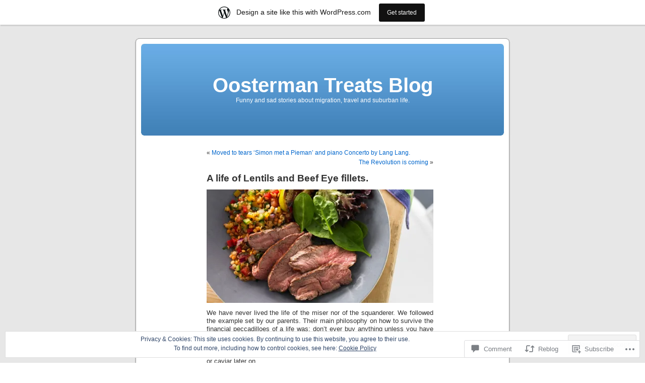

--- FILE ---
content_type: text/html; charset=UTF-8
request_url: https://oosterman.wordpress.com/2013/05/16/a-life-of-lentils-and-beef-eye-fillets/
body_size: 30034
content:
<!DOCTYPE html PUBLIC "-//W3C//DTD XHTML 1.0 Transitional//EN" "http://www.w3.org/TR/xhtml1/DTD/xhtml1-transitional.dtd">
<html xmlns="http://www.w3.org/1999/xhtml" lang="en">

<head profile="http://gmpg.org/xfn/11">
<meta http-equiv="Content-Type" content="text/html; charset=UTF-8" />
<title>A life of Lentils and Beef Eye fillets. | Oosterman Treats Blog</title>
<link rel="pingback" href="https://oosterman.wordpress.com/xmlrpc.php" />
<meta name='robots' content='max-image-preview:large' />
<link rel='dns-prefetch' href='//s0.wp.com' />
<link rel='dns-prefetch' href='//widgets.wp.com' />
<link rel='dns-prefetch' href='//wordpress.com' />
<link rel='dns-prefetch' href='//af.pubmine.com' />
<link rel="alternate" type="application/rss+xml" title="Oosterman Treats Blog &raquo; Feed" href="https://oosterman.wordpress.com/feed/" />
<link rel="alternate" type="application/rss+xml" title="Oosterman Treats Blog &raquo; Comments Feed" href="https://oosterman.wordpress.com/comments/feed/" />
<link rel="alternate" type="application/rss+xml" title="Oosterman Treats Blog &raquo; A life of Lentils and Beef Eye&nbsp;fillets. Comments Feed" href="https://oosterman.wordpress.com/2013/05/16/a-life-of-lentils-and-beef-eye-fillets/feed/" />
	<script type="text/javascript">
		/* <![CDATA[ */
		function addLoadEvent(func) {
			var oldonload = window.onload;
			if (typeof window.onload != 'function') {
				window.onload = func;
			} else {
				window.onload = function () {
					oldonload();
					func();
				}
			}
		}
		/* ]]> */
	</script>
	<link crossorigin='anonymous' rel='stylesheet' id='all-css-0-1' href='/_static/??-eJx9jFsKAjEMRTdkjYNS8UNcS2caSqfpg0lKcfdORRQf+BM4ufceaEVNOQkmgVhVoep8YmjeOhQGrGuag0dFpoFgLGQEGViuhNuJeQO/BTNKMVN4MMSc+7GV1vGCXWJVySwf9E9JPuBLfKev+kjZPQfRLAHFJ6dGs8Baff/08SWeh6Me9GF30vv5BiA5ZKI=&cssminify=yes' type='text/css' media='all' />
<style id='wp-emoji-styles-inline-css'>

	img.wp-smiley, img.emoji {
		display: inline !important;
		border: none !important;
		box-shadow: none !important;
		height: 1em !important;
		width: 1em !important;
		margin: 0 0.07em !important;
		vertical-align: -0.1em !important;
		background: none !important;
		padding: 0 !important;
	}
/*# sourceURL=wp-emoji-styles-inline-css */
</style>
<link crossorigin='anonymous' rel='stylesheet' id='all-css-2-1' href='/wp-content/plugins/gutenberg-core/v22.4.0/build/styles/block-library/style.min.css?m=1768935615i&cssminify=yes' type='text/css' media='all' />
<style id='wp-block-library-inline-css'>
.has-text-align-justify {
	text-align:justify;
}
.has-text-align-justify{text-align:justify;}

/*# sourceURL=wp-block-library-inline-css */
</style><style id='global-styles-inline-css'>
:root{--wp--preset--aspect-ratio--square: 1;--wp--preset--aspect-ratio--4-3: 4/3;--wp--preset--aspect-ratio--3-4: 3/4;--wp--preset--aspect-ratio--3-2: 3/2;--wp--preset--aspect-ratio--2-3: 2/3;--wp--preset--aspect-ratio--16-9: 16/9;--wp--preset--aspect-ratio--9-16: 9/16;--wp--preset--color--black: #000000;--wp--preset--color--cyan-bluish-gray: #abb8c3;--wp--preset--color--white: #ffffff;--wp--preset--color--pale-pink: #f78da7;--wp--preset--color--vivid-red: #cf2e2e;--wp--preset--color--luminous-vivid-orange: #ff6900;--wp--preset--color--luminous-vivid-amber: #fcb900;--wp--preset--color--light-green-cyan: #7bdcb5;--wp--preset--color--vivid-green-cyan: #00d084;--wp--preset--color--pale-cyan-blue: #8ed1fc;--wp--preset--color--vivid-cyan-blue: #0693e3;--wp--preset--color--vivid-purple: #9b51e0;--wp--preset--gradient--vivid-cyan-blue-to-vivid-purple: linear-gradient(135deg,rgb(6,147,227) 0%,rgb(155,81,224) 100%);--wp--preset--gradient--light-green-cyan-to-vivid-green-cyan: linear-gradient(135deg,rgb(122,220,180) 0%,rgb(0,208,130) 100%);--wp--preset--gradient--luminous-vivid-amber-to-luminous-vivid-orange: linear-gradient(135deg,rgb(252,185,0) 0%,rgb(255,105,0) 100%);--wp--preset--gradient--luminous-vivid-orange-to-vivid-red: linear-gradient(135deg,rgb(255,105,0) 0%,rgb(207,46,46) 100%);--wp--preset--gradient--very-light-gray-to-cyan-bluish-gray: linear-gradient(135deg,rgb(238,238,238) 0%,rgb(169,184,195) 100%);--wp--preset--gradient--cool-to-warm-spectrum: linear-gradient(135deg,rgb(74,234,220) 0%,rgb(151,120,209) 20%,rgb(207,42,186) 40%,rgb(238,44,130) 60%,rgb(251,105,98) 80%,rgb(254,248,76) 100%);--wp--preset--gradient--blush-light-purple: linear-gradient(135deg,rgb(255,206,236) 0%,rgb(152,150,240) 100%);--wp--preset--gradient--blush-bordeaux: linear-gradient(135deg,rgb(254,205,165) 0%,rgb(254,45,45) 50%,rgb(107,0,62) 100%);--wp--preset--gradient--luminous-dusk: linear-gradient(135deg,rgb(255,203,112) 0%,rgb(199,81,192) 50%,rgb(65,88,208) 100%);--wp--preset--gradient--pale-ocean: linear-gradient(135deg,rgb(255,245,203) 0%,rgb(182,227,212) 50%,rgb(51,167,181) 100%);--wp--preset--gradient--electric-grass: linear-gradient(135deg,rgb(202,248,128) 0%,rgb(113,206,126) 100%);--wp--preset--gradient--midnight: linear-gradient(135deg,rgb(2,3,129) 0%,rgb(40,116,252) 100%);--wp--preset--font-size--small: 13px;--wp--preset--font-size--medium: 20px;--wp--preset--font-size--large: 36px;--wp--preset--font-size--x-large: 42px;--wp--preset--font-family--albert-sans: 'Albert Sans', sans-serif;--wp--preset--font-family--alegreya: Alegreya, serif;--wp--preset--font-family--arvo: Arvo, serif;--wp--preset--font-family--bodoni-moda: 'Bodoni Moda', serif;--wp--preset--font-family--bricolage-grotesque: 'Bricolage Grotesque', sans-serif;--wp--preset--font-family--cabin: Cabin, sans-serif;--wp--preset--font-family--chivo: Chivo, sans-serif;--wp--preset--font-family--commissioner: Commissioner, sans-serif;--wp--preset--font-family--cormorant: Cormorant, serif;--wp--preset--font-family--courier-prime: 'Courier Prime', monospace;--wp--preset--font-family--crimson-pro: 'Crimson Pro', serif;--wp--preset--font-family--dm-mono: 'DM Mono', monospace;--wp--preset--font-family--dm-sans: 'DM Sans', sans-serif;--wp--preset--font-family--dm-serif-display: 'DM Serif Display', serif;--wp--preset--font-family--domine: Domine, serif;--wp--preset--font-family--eb-garamond: 'EB Garamond', serif;--wp--preset--font-family--epilogue: Epilogue, sans-serif;--wp--preset--font-family--fahkwang: Fahkwang, sans-serif;--wp--preset--font-family--figtree: Figtree, sans-serif;--wp--preset--font-family--fira-sans: 'Fira Sans', sans-serif;--wp--preset--font-family--fjalla-one: 'Fjalla One', sans-serif;--wp--preset--font-family--fraunces: Fraunces, serif;--wp--preset--font-family--gabarito: Gabarito, system-ui;--wp--preset--font-family--ibm-plex-mono: 'IBM Plex Mono', monospace;--wp--preset--font-family--ibm-plex-sans: 'IBM Plex Sans', sans-serif;--wp--preset--font-family--ibarra-real-nova: 'Ibarra Real Nova', serif;--wp--preset--font-family--instrument-serif: 'Instrument Serif', serif;--wp--preset--font-family--inter: Inter, sans-serif;--wp--preset--font-family--josefin-sans: 'Josefin Sans', sans-serif;--wp--preset--font-family--jost: Jost, sans-serif;--wp--preset--font-family--libre-baskerville: 'Libre Baskerville', serif;--wp--preset--font-family--libre-franklin: 'Libre Franklin', sans-serif;--wp--preset--font-family--literata: Literata, serif;--wp--preset--font-family--lora: Lora, serif;--wp--preset--font-family--merriweather: Merriweather, serif;--wp--preset--font-family--montserrat: Montserrat, sans-serif;--wp--preset--font-family--newsreader: Newsreader, serif;--wp--preset--font-family--noto-sans-mono: 'Noto Sans Mono', sans-serif;--wp--preset--font-family--nunito: Nunito, sans-serif;--wp--preset--font-family--open-sans: 'Open Sans', sans-serif;--wp--preset--font-family--overpass: Overpass, sans-serif;--wp--preset--font-family--pt-serif: 'PT Serif', serif;--wp--preset--font-family--petrona: Petrona, serif;--wp--preset--font-family--piazzolla: Piazzolla, serif;--wp--preset--font-family--playfair-display: 'Playfair Display', serif;--wp--preset--font-family--plus-jakarta-sans: 'Plus Jakarta Sans', sans-serif;--wp--preset--font-family--poppins: Poppins, sans-serif;--wp--preset--font-family--raleway: Raleway, sans-serif;--wp--preset--font-family--roboto: Roboto, sans-serif;--wp--preset--font-family--roboto-slab: 'Roboto Slab', serif;--wp--preset--font-family--rubik: Rubik, sans-serif;--wp--preset--font-family--rufina: Rufina, serif;--wp--preset--font-family--sora: Sora, sans-serif;--wp--preset--font-family--source-sans-3: 'Source Sans 3', sans-serif;--wp--preset--font-family--source-serif-4: 'Source Serif 4', serif;--wp--preset--font-family--space-mono: 'Space Mono', monospace;--wp--preset--font-family--syne: Syne, sans-serif;--wp--preset--font-family--texturina: Texturina, serif;--wp--preset--font-family--urbanist: Urbanist, sans-serif;--wp--preset--font-family--work-sans: 'Work Sans', sans-serif;--wp--preset--spacing--20: 0.44rem;--wp--preset--spacing--30: 0.67rem;--wp--preset--spacing--40: 1rem;--wp--preset--spacing--50: 1.5rem;--wp--preset--spacing--60: 2.25rem;--wp--preset--spacing--70: 3.38rem;--wp--preset--spacing--80: 5.06rem;--wp--preset--shadow--natural: 6px 6px 9px rgba(0, 0, 0, 0.2);--wp--preset--shadow--deep: 12px 12px 50px rgba(0, 0, 0, 0.4);--wp--preset--shadow--sharp: 6px 6px 0px rgba(0, 0, 0, 0.2);--wp--preset--shadow--outlined: 6px 6px 0px -3px rgb(255, 255, 255), 6px 6px rgb(0, 0, 0);--wp--preset--shadow--crisp: 6px 6px 0px rgb(0, 0, 0);}:where(body) { margin: 0; }:where(.is-layout-flex){gap: 0.5em;}:where(.is-layout-grid){gap: 0.5em;}body .is-layout-flex{display: flex;}.is-layout-flex{flex-wrap: wrap;align-items: center;}.is-layout-flex > :is(*, div){margin: 0;}body .is-layout-grid{display: grid;}.is-layout-grid > :is(*, div){margin: 0;}body{padding-top: 0px;padding-right: 0px;padding-bottom: 0px;padding-left: 0px;}:root :where(.wp-element-button, .wp-block-button__link){background-color: #32373c;border-width: 0;color: #fff;font-family: inherit;font-size: inherit;font-style: inherit;font-weight: inherit;letter-spacing: inherit;line-height: inherit;padding-top: calc(0.667em + 2px);padding-right: calc(1.333em + 2px);padding-bottom: calc(0.667em + 2px);padding-left: calc(1.333em + 2px);text-decoration: none;text-transform: inherit;}.has-black-color{color: var(--wp--preset--color--black) !important;}.has-cyan-bluish-gray-color{color: var(--wp--preset--color--cyan-bluish-gray) !important;}.has-white-color{color: var(--wp--preset--color--white) !important;}.has-pale-pink-color{color: var(--wp--preset--color--pale-pink) !important;}.has-vivid-red-color{color: var(--wp--preset--color--vivid-red) !important;}.has-luminous-vivid-orange-color{color: var(--wp--preset--color--luminous-vivid-orange) !important;}.has-luminous-vivid-amber-color{color: var(--wp--preset--color--luminous-vivid-amber) !important;}.has-light-green-cyan-color{color: var(--wp--preset--color--light-green-cyan) !important;}.has-vivid-green-cyan-color{color: var(--wp--preset--color--vivid-green-cyan) !important;}.has-pale-cyan-blue-color{color: var(--wp--preset--color--pale-cyan-blue) !important;}.has-vivid-cyan-blue-color{color: var(--wp--preset--color--vivid-cyan-blue) !important;}.has-vivid-purple-color{color: var(--wp--preset--color--vivid-purple) !important;}.has-black-background-color{background-color: var(--wp--preset--color--black) !important;}.has-cyan-bluish-gray-background-color{background-color: var(--wp--preset--color--cyan-bluish-gray) !important;}.has-white-background-color{background-color: var(--wp--preset--color--white) !important;}.has-pale-pink-background-color{background-color: var(--wp--preset--color--pale-pink) !important;}.has-vivid-red-background-color{background-color: var(--wp--preset--color--vivid-red) !important;}.has-luminous-vivid-orange-background-color{background-color: var(--wp--preset--color--luminous-vivid-orange) !important;}.has-luminous-vivid-amber-background-color{background-color: var(--wp--preset--color--luminous-vivid-amber) !important;}.has-light-green-cyan-background-color{background-color: var(--wp--preset--color--light-green-cyan) !important;}.has-vivid-green-cyan-background-color{background-color: var(--wp--preset--color--vivid-green-cyan) !important;}.has-pale-cyan-blue-background-color{background-color: var(--wp--preset--color--pale-cyan-blue) !important;}.has-vivid-cyan-blue-background-color{background-color: var(--wp--preset--color--vivid-cyan-blue) !important;}.has-vivid-purple-background-color{background-color: var(--wp--preset--color--vivid-purple) !important;}.has-black-border-color{border-color: var(--wp--preset--color--black) !important;}.has-cyan-bluish-gray-border-color{border-color: var(--wp--preset--color--cyan-bluish-gray) !important;}.has-white-border-color{border-color: var(--wp--preset--color--white) !important;}.has-pale-pink-border-color{border-color: var(--wp--preset--color--pale-pink) !important;}.has-vivid-red-border-color{border-color: var(--wp--preset--color--vivid-red) !important;}.has-luminous-vivid-orange-border-color{border-color: var(--wp--preset--color--luminous-vivid-orange) !important;}.has-luminous-vivid-amber-border-color{border-color: var(--wp--preset--color--luminous-vivid-amber) !important;}.has-light-green-cyan-border-color{border-color: var(--wp--preset--color--light-green-cyan) !important;}.has-vivid-green-cyan-border-color{border-color: var(--wp--preset--color--vivid-green-cyan) !important;}.has-pale-cyan-blue-border-color{border-color: var(--wp--preset--color--pale-cyan-blue) !important;}.has-vivid-cyan-blue-border-color{border-color: var(--wp--preset--color--vivid-cyan-blue) !important;}.has-vivid-purple-border-color{border-color: var(--wp--preset--color--vivid-purple) !important;}.has-vivid-cyan-blue-to-vivid-purple-gradient-background{background: var(--wp--preset--gradient--vivid-cyan-blue-to-vivid-purple) !important;}.has-light-green-cyan-to-vivid-green-cyan-gradient-background{background: var(--wp--preset--gradient--light-green-cyan-to-vivid-green-cyan) !important;}.has-luminous-vivid-amber-to-luminous-vivid-orange-gradient-background{background: var(--wp--preset--gradient--luminous-vivid-amber-to-luminous-vivid-orange) !important;}.has-luminous-vivid-orange-to-vivid-red-gradient-background{background: var(--wp--preset--gradient--luminous-vivid-orange-to-vivid-red) !important;}.has-very-light-gray-to-cyan-bluish-gray-gradient-background{background: var(--wp--preset--gradient--very-light-gray-to-cyan-bluish-gray) !important;}.has-cool-to-warm-spectrum-gradient-background{background: var(--wp--preset--gradient--cool-to-warm-spectrum) !important;}.has-blush-light-purple-gradient-background{background: var(--wp--preset--gradient--blush-light-purple) !important;}.has-blush-bordeaux-gradient-background{background: var(--wp--preset--gradient--blush-bordeaux) !important;}.has-luminous-dusk-gradient-background{background: var(--wp--preset--gradient--luminous-dusk) !important;}.has-pale-ocean-gradient-background{background: var(--wp--preset--gradient--pale-ocean) !important;}.has-electric-grass-gradient-background{background: var(--wp--preset--gradient--electric-grass) !important;}.has-midnight-gradient-background{background: var(--wp--preset--gradient--midnight) !important;}.has-small-font-size{font-size: var(--wp--preset--font-size--small) !important;}.has-medium-font-size{font-size: var(--wp--preset--font-size--medium) !important;}.has-large-font-size{font-size: var(--wp--preset--font-size--large) !important;}.has-x-large-font-size{font-size: var(--wp--preset--font-size--x-large) !important;}.has-albert-sans-font-family{font-family: var(--wp--preset--font-family--albert-sans) !important;}.has-alegreya-font-family{font-family: var(--wp--preset--font-family--alegreya) !important;}.has-arvo-font-family{font-family: var(--wp--preset--font-family--arvo) !important;}.has-bodoni-moda-font-family{font-family: var(--wp--preset--font-family--bodoni-moda) !important;}.has-bricolage-grotesque-font-family{font-family: var(--wp--preset--font-family--bricolage-grotesque) !important;}.has-cabin-font-family{font-family: var(--wp--preset--font-family--cabin) !important;}.has-chivo-font-family{font-family: var(--wp--preset--font-family--chivo) !important;}.has-commissioner-font-family{font-family: var(--wp--preset--font-family--commissioner) !important;}.has-cormorant-font-family{font-family: var(--wp--preset--font-family--cormorant) !important;}.has-courier-prime-font-family{font-family: var(--wp--preset--font-family--courier-prime) !important;}.has-crimson-pro-font-family{font-family: var(--wp--preset--font-family--crimson-pro) !important;}.has-dm-mono-font-family{font-family: var(--wp--preset--font-family--dm-mono) !important;}.has-dm-sans-font-family{font-family: var(--wp--preset--font-family--dm-sans) !important;}.has-dm-serif-display-font-family{font-family: var(--wp--preset--font-family--dm-serif-display) !important;}.has-domine-font-family{font-family: var(--wp--preset--font-family--domine) !important;}.has-eb-garamond-font-family{font-family: var(--wp--preset--font-family--eb-garamond) !important;}.has-epilogue-font-family{font-family: var(--wp--preset--font-family--epilogue) !important;}.has-fahkwang-font-family{font-family: var(--wp--preset--font-family--fahkwang) !important;}.has-figtree-font-family{font-family: var(--wp--preset--font-family--figtree) !important;}.has-fira-sans-font-family{font-family: var(--wp--preset--font-family--fira-sans) !important;}.has-fjalla-one-font-family{font-family: var(--wp--preset--font-family--fjalla-one) !important;}.has-fraunces-font-family{font-family: var(--wp--preset--font-family--fraunces) !important;}.has-gabarito-font-family{font-family: var(--wp--preset--font-family--gabarito) !important;}.has-ibm-plex-mono-font-family{font-family: var(--wp--preset--font-family--ibm-plex-mono) !important;}.has-ibm-plex-sans-font-family{font-family: var(--wp--preset--font-family--ibm-plex-sans) !important;}.has-ibarra-real-nova-font-family{font-family: var(--wp--preset--font-family--ibarra-real-nova) !important;}.has-instrument-serif-font-family{font-family: var(--wp--preset--font-family--instrument-serif) !important;}.has-inter-font-family{font-family: var(--wp--preset--font-family--inter) !important;}.has-josefin-sans-font-family{font-family: var(--wp--preset--font-family--josefin-sans) !important;}.has-jost-font-family{font-family: var(--wp--preset--font-family--jost) !important;}.has-libre-baskerville-font-family{font-family: var(--wp--preset--font-family--libre-baskerville) !important;}.has-libre-franklin-font-family{font-family: var(--wp--preset--font-family--libre-franklin) !important;}.has-literata-font-family{font-family: var(--wp--preset--font-family--literata) !important;}.has-lora-font-family{font-family: var(--wp--preset--font-family--lora) !important;}.has-merriweather-font-family{font-family: var(--wp--preset--font-family--merriweather) !important;}.has-montserrat-font-family{font-family: var(--wp--preset--font-family--montserrat) !important;}.has-newsreader-font-family{font-family: var(--wp--preset--font-family--newsreader) !important;}.has-noto-sans-mono-font-family{font-family: var(--wp--preset--font-family--noto-sans-mono) !important;}.has-nunito-font-family{font-family: var(--wp--preset--font-family--nunito) !important;}.has-open-sans-font-family{font-family: var(--wp--preset--font-family--open-sans) !important;}.has-overpass-font-family{font-family: var(--wp--preset--font-family--overpass) !important;}.has-pt-serif-font-family{font-family: var(--wp--preset--font-family--pt-serif) !important;}.has-petrona-font-family{font-family: var(--wp--preset--font-family--petrona) !important;}.has-piazzolla-font-family{font-family: var(--wp--preset--font-family--piazzolla) !important;}.has-playfair-display-font-family{font-family: var(--wp--preset--font-family--playfair-display) !important;}.has-plus-jakarta-sans-font-family{font-family: var(--wp--preset--font-family--plus-jakarta-sans) !important;}.has-poppins-font-family{font-family: var(--wp--preset--font-family--poppins) !important;}.has-raleway-font-family{font-family: var(--wp--preset--font-family--raleway) !important;}.has-roboto-font-family{font-family: var(--wp--preset--font-family--roboto) !important;}.has-roboto-slab-font-family{font-family: var(--wp--preset--font-family--roboto-slab) !important;}.has-rubik-font-family{font-family: var(--wp--preset--font-family--rubik) !important;}.has-rufina-font-family{font-family: var(--wp--preset--font-family--rufina) !important;}.has-sora-font-family{font-family: var(--wp--preset--font-family--sora) !important;}.has-source-sans-3-font-family{font-family: var(--wp--preset--font-family--source-sans-3) !important;}.has-source-serif-4-font-family{font-family: var(--wp--preset--font-family--source-serif-4) !important;}.has-space-mono-font-family{font-family: var(--wp--preset--font-family--space-mono) !important;}.has-syne-font-family{font-family: var(--wp--preset--font-family--syne) !important;}.has-texturina-font-family{font-family: var(--wp--preset--font-family--texturina) !important;}.has-urbanist-font-family{font-family: var(--wp--preset--font-family--urbanist) !important;}.has-work-sans-font-family{font-family: var(--wp--preset--font-family--work-sans) !important;}
/*# sourceURL=global-styles-inline-css */
</style>

<style id='classic-theme-styles-inline-css'>
.wp-block-button__link{background-color:#32373c;border-radius:9999px;box-shadow:none;color:#fff;font-size:1.125em;padding:calc(.667em + 2px) calc(1.333em + 2px);text-decoration:none}.wp-block-file__button{background:#32373c;color:#fff}.wp-block-accordion-heading{margin:0}.wp-block-accordion-heading__toggle{background-color:inherit!important;color:inherit!important}.wp-block-accordion-heading__toggle:not(:focus-visible){outline:none}.wp-block-accordion-heading__toggle:focus,.wp-block-accordion-heading__toggle:hover{background-color:inherit!important;border:none;box-shadow:none;color:inherit;padding:var(--wp--preset--spacing--20,1em) 0;text-decoration:none}.wp-block-accordion-heading__toggle:focus-visible{outline:auto;outline-offset:0}
/*# sourceURL=/wp-content/plugins/gutenberg-core/v22.4.0/build/styles/block-library/classic.min.css */
</style>
<link crossorigin='anonymous' rel='stylesheet' id='all-css-4-1' href='/_static/??-eJx9jskOwjAMRH+IYPblgPgUlMWClDqJYqf9fVxVXABxseSZefbAWIzPSTAJUDOlb/eYGHyuqDoVK6AJwhAt9kgaW3rmBfzGxqKMca5UZDY6KTYy8lCQ/3EdSrH+aVSaT8wGUM7pbd4GTCFXsE0yWZHovzDg6sG12AcYsDp9reLUmT/3qcyVLuvj4bRd7fbnTfcCmvdj7g==&cssminify=yes' type='text/css' media='all' />
<link rel='stylesheet' id='verbum-gutenberg-css-css' href='https://widgets.wp.com/verbum-block-editor/block-editor.css?ver=1738686361' media='all' />
<link crossorigin='anonymous' rel='stylesheet' id='all-css-6-1' href='/_static/??/wp-content/mu-plugins/comment-likes/css/comment-likes.css,/i/noticons/noticons.css,/wp-content/themes/pub/kubrick/style.css?m=1741693332j&cssminify=yes' type='text/css' media='all' />
<style id='jetpack_facebook_likebox-inline-css'>
.widget_facebook_likebox {
	overflow: hidden;
}

/*# sourceURL=/wp-content/mu-plugins/jetpack-plugin/moon/modules/widgets/facebook-likebox/style.css */
</style>
<link crossorigin='anonymous' rel='stylesheet' id='all-css-10-1' href='/_static/??-eJzTLy/QTc7PK0nNK9HPLdUtyClNz8wr1i9KTcrJTwcy0/WTi5G5ekCujj52Temp+bo5+cmJJZn5eSgc3bScxMwikFb7XFtDE1NLExMLc0OTLACohS2q&cssminify=yes' type='text/css' media='all' />
<link crossorigin='anonymous' rel='stylesheet' id='print-css-11-1' href='/wp-content/mu-plugins/global-print/global-print.css?m=1465851035i&cssminify=yes' type='text/css' media='print' />
<style id='jetpack-global-styles-frontend-style-inline-css'>
:root { --font-headings: unset; --font-base: unset; --font-headings-default: -apple-system,BlinkMacSystemFont,"Segoe UI",Roboto,Oxygen-Sans,Ubuntu,Cantarell,"Helvetica Neue",sans-serif; --font-base-default: -apple-system,BlinkMacSystemFont,"Segoe UI",Roboto,Oxygen-Sans,Ubuntu,Cantarell,"Helvetica Neue",sans-serif;}
/*# sourceURL=jetpack-global-styles-frontend-style-inline-css */
</style>
<link crossorigin='anonymous' rel='stylesheet' id='all-css-14-1' href='/_static/??-eJyNjcEKwjAQRH/IuFRT6kX8FNkmS5K6yQY3Qfx7bfEiXrwM82B4A49qnJRGpUHupnIPqSgs1Cq624chi6zhO5OCRryTR++fW00l7J3qDv43XVNxoOISsmEJol/wY2uR8vs3WggsM/I6uOTzMI3Hw8lOg11eUT1JKA==&cssminify=yes' type='text/css' media='all' />
<script type="text/javascript" id="jetpack_related-posts-js-extra">
/* <![CDATA[ */
var related_posts_js_options = {"post_heading":"h4"};
//# sourceURL=jetpack_related-posts-js-extra
/* ]]> */
</script>
<script type="text/javascript" id="wpcom-actionbar-placeholder-js-extra">
/* <![CDATA[ */
var actionbardata = {"siteID":"7913932","postID":"2699","siteURL":"https://oosterman.wordpress.com","xhrURL":"https://oosterman.wordpress.com/wp-admin/admin-ajax.php","nonce":"ff911a081a","isLoggedIn":"","statusMessage":"","subsEmailDefault":"instantly","proxyScriptUrl":"https://s0.wp.com/wp-content/js/wpcom-proxy-request.js?m=1513050504i&amp;ver=20211021","shortlink":"https://wp.me/pxcM4-Hx","i18n":{"followedText":"New posts from this site will now appear in your \u003Ca href=\"https://wordpress.com/reader\"\u003EReader\u003C/a\u003E","foldBar":"Collapse this bar","unfoldBar":"Expand this bar","shortLinkCopied":"Shortlink copied to clipboard."}};
//# sourceURL=wpcom-actionbar-placeholder-js-extra
/* ]]> */
</script>
<script type="text/javascript" id="jetpack-mu-wpcom-settings-js-before">
/* <![CDATA[ */
var JETPACK_MU_WPCOM_SETTINGS = {"assetsUrl":"https://s0.wp.com/wp-content/mu-plugins/jetpack-mu-wpcom-plugin/moon/jetpack_vendor/automattic/jetpack-mu-wpcom/src/build/"};
//# sourceURL=jetpack-mu-wpcom-settings-js-before
/* ]]> */
</script>
<script crossorigin='anonymous' type='text/javascript'  src='/_static/??-eJxdjd0KwjAMhV/ILHNQvRIfRbq2jNY2CU236du7gYh6dfg4f7gKOKYWqGGZQfI8RVJMoYl19zdjYSa8RXI4zjF7rCHbFjwIa9Nf6kqkLukBv4bTlskNpPLj+e+NmafP7crVW6/gslUNuhddEVyGXYCYYPJSt4lruRzPxvT9aRhMegHKMEgx'></script>
<script type="text/javascript" id="rlt-proxy-js-after">
/* <![CDATA[ */
	rltInitialize( {"token":null,"iframeOrigins":["https:\/\/widgets.wp.com"]} );
//# sourceURL=rlt-proxy-js-after
/* ]]> */
</script>
<link rel="EditURI" type="application/rsd+xml" title="RSD" href="https://oosterman.wordpress.com/xmlrpc.php?rsd" />
<meta name="generator" content="WordPress.com" />
<link rel="canonical" href="https://oosterman.wordpress.com/2013/05/16/a-life-of-lentils-and-beef-eye-fillets/" />
<link rel='shortlink' href='https://wp.me/pxcM4-Hx' />
<link rel="alternate" type="application/json+oembed" href="https://public-api.wordpress.com/oembed/?format=json&amp;url=https%3A%2F%2Foosterman.wordpress.com%2F2013%2F05%2F16%2Fa-life-of-lentils-and-beef-eye-fillets%2F&amp;for=wpcom-auto-discovery" /><link rel="alternate" type="application/xml+oembed" href="https://public-api.wordpress.com/oembed/?format=xml&amp;url=https%3A%2F%2Foosterman.wordpress.com%2F2013%2F05%2F16%2Fa-life-of-lentils-and-beef-eye-fillets%2F&amp;for=wpcom-auto-discovery" />
<!-- Jetpack Open Graph Tags -->
<meta property="og:type" content="article" />
<meta property="og:title" content="A life of Lentils and Beef Eye fillets." />
<meta property="og:url" content="https://oosterman.wordpress.com/2013/05/16/a-life-of-lentils-and-beef-eye-fillets/" />
<meta property="og:description" content="We have never lived the life of the miser nor of the squanderer. We followed the example set by our parents. Their main philosophy on how to survive the financial peccadilloes of a life was; don’t …" />
<meta property="article:published_time" content="2013-05-16T23:34:12+00:00" />
<meta property="article:modified_time" content="2013-05-17T00:24:29+00:00" />
<meta property="og:site_name" content="Oosterman Treats Blog" />
<meta property="og:image" content="https://oosterman.wordpress.com/wp-content/uploads/2013/05/cce0f659-0648-4b7f-9294-c4ba82d4ed9a.jpg" />
<meta property="og:image:width" content="450" />
<meta property="og:image:height" content="225" />
<meta property="og:image:alt" content="cce0f659-0648-4b7f-9294-c4ba82d4ed9a" />
<meta property="og:locale" content="en_US" />
<meta property="fb:app_id" content="249643311490" />
<meta property="article:publisher" content="https://www.facebook.com/WordPresscom" />
<meta name="twitter:creator" content="@GOosterman" />
<meta name="twitter:site" content="@GOosterman" />
<meta name="twitter:text:title" content="A life of Lentils and Beef Eye&nbsp;fillets." />
<meta name="twitter:image" content="https://oosterman.wordpress.com/wp-content/uploads/2013/05/cce0f659-0648-4b7f-9294-c4ba82d4ed9a.jpg?w=640" />
<meta name="twitter:image:alt" content="cce0f659-0648-4b7f-9294-c4ba82d4ed9a" />
<meta name="twitter:card" content="summary_large_image" />

<!-- End Jetpack Open Graph Tags -->
<link rel="shortcut icon" type="image/x-icon" href="https://secure.gravatar.com/blavatar/795f32736699d34e09e65bd36abd0933abb30d6b8ee08d775c7fb2d08797eb95?s=32" sizes="16x16" />
<link rel="icon" type="image/x-icon" href="https://secure.gravatar.com/blavatar/795f32736699d34e09e65bd36abd0933abb30d6b8ee08d775c7fb2d08797eb95?s=32" sizes="16x16" />
<link rel="apple-touch-icon" href="https://secure.gravatar.com/blavatar/795f32736699d34e09e65bd36abd0933abb30d6b8ee08d775c7fb2d08797eb95?s=114" />
<link rel='openid.server' href='https://oosterman.wordpress.com/?openidserver=1' />
<link rel='openid.delegate' href='https://oosterman.wordpress.com/' />
<link rel="search" type="application/opensearchdescription+xml" href="https://oosterman.wordpress.com/osd.xml" title="Oosterman Treats Blog" />
<link rel="search" type="application/opensearchdescription+xml" href="https://s1.wp.com/opensearch.xml" title="WordPress.com" />
<style type='text/css'><!--
body { background: url("https://s0.wp.com/wp-content/themes/pub/kubrick/images/kubrickbgcolor.gif?m=1273203575i"); }
#page { background: url("https://s0.wp.com/wp-content/themes/pub/kubrick/images/kubrickbgwide.gif?m=1273203575i") repeat-y top !important; border: none; }
#header { background: url("https://s0.wp.com/wp-content/themes/pub/kubrick/images/kubrickheader.gif?m=1273203575i") no-repeat bottom center; }
#footer { background: url("https://s0.wp.com/wp-content/themes/pub/kubrick/images/kubrickfooter.gif?m=1273203575i") no-repeat bottom; border: none;}
#header { margin: 0 !important; margin: 0 0 0 1px; padding: 1px; height: 198px; width: 758px; }
#headerimg { margin: 7px 9px 0; height: 192px; width: 740px; }
#headerimg h1 a, #headerimg h1 a:visited, #headerimg .description { color: ; }
#headerimg h1 a, #headerimg .description { display:  }

	--></style><meta name="description" content="We have never lived the life of the miser nor of the squanderer. We followed the example set by our parents. Their main philosophy on how to survive the financial peccadilloes of a life was; don’t ever buy anything unless you have saved for it, even then, resist the temptation for buying things that are&hellip;" />
<script type="text/javascript">
/* <![CDATA[ */
var wa_client = {}; wa_client.cmd = []; wa_client.config = { 'blog_id': 7913932, 'blog_language': 'en', 'is_wordads': false, 'hosting_type': 0, 'afp_account_id': null, 'afp_host_id': 5038568878849053, 'theme': 'pub/kubrick', '_': { 'title': 'Advertisement', 'privacy_settings': 'Privacy Settings' }, 'formats': [ 'inline', 'belowpost', 'bottom_sticky', 'sidebar_sticky_right', 'sidebar', 'gutenberg_rectangle', 'gutenberg_leaderboard', 'gutenberg_mobile_leaderboard', 'gutenberg_skyscraper' ] };
/* ]]> */
</script>
		<script type="text/javascript">

			window.doNotSellCallback = function() {

				var linkElements = [
					'a[href="https://wordpress.com/?ref=footer_blog"]',
					'a[href="https://wordpress.com/?ref=footer_website"]',
					'a[href="https://wordpress.com/?ref=vertical_footer"]',
					'a[href^="https://wordpress.com/?ref=footer_segment_"]',
				].join(',');

				var dnsLink = document.createElement( 'a' );
				dnsLink.href = 'https://wordpress.com/advertising-program-optout/';
				dnsLink.classList.add( 'do-not-sell-link' );
				dnsLink.rel = 'nofollow';
				dnsLink.style.marginLeft = '0.5em';
				dnsLink.textContent = 'Do Not Sell or Share My Personal Information';

				var creditLinks = document.querySelectorAll( linkElements );

				if ( 0 === creditLinks.length ) {
					return false;
				}

				Array.prototype.forEach.call( creditLinks, function( el ) {
					el.insertAdjacentElement( 'afterend', dnsLink );
				});

				return true;
			};

		</script>
		<script type="text/javascript">
	window.google_analytics_uacct = "UA-52447-2";
</script>

<script type="text/javascript">
	var _gaq = _gaq || [];
	_gaq.push(['_setAccount', 'UA-52447-2']);
	_gaq.push(['_gat._anonymizeIp']);
	_gaq.push(['_setDomainName', 'wordpress.com']);
	_gaq.push(['_initData']);
	_gaq.push(['_trackPageview']);

	(function() {
		var ga = document.createElement('script'); ga.type = 'text/javascript'; ga.async = true;
		ga.src = ('https:' == document.location.protocol ? 'https://ssl' : 'http://www') + '.google-analytics.com/ga.js';
		(document.getElementsByTagName('head')[0] || document.getElementsByTagName('body')[0]).appendChild(ga);
	})();
</script>
<link crossorigin='anonymous' rel='stylesheet' id='all-css-2-3' href='/_static/??-eJyNjMEKgzAQBX9Ifdha9CJ+StF1KdFkN7gJ+X0RbM89zjAMSqxJJbEkhFxHnz9ODBunONN+M4Kq4O2EsHil3WDFRT4aMqvw/yHomj0baD40G/tf9BXXcApj27+ej6Hr2247ASkBO20=&cssminify=yes' type='text/css' media='all' />
</head>
<body class="wp-singular post-template-default single single-post postid-2699 single-format-standard wp-theme-pubkubrick customizer-styles-applied jetpack-reblog-enabled has-marketing-bar has-marketing-bar-theme-kubrick">
<div id="page">

<div id="header">
	<div id="headerimg" onclick=" location.href='https://oosterman.wordpress.com';" style="cursor: pointer;">
		<h1><a href="https://oosterman.wordpress.com/">Oosterman Treats Blog</a></h1>
		<div class="description">Funny and sad stories about migration, travel and suburban life.</div>
	</div>
</div>
<hr />

	<div id="content" class="widecolumn">

	
		<div class="navigation">
			<div class="alignleft">&laquo; <a href="https://oosterman.wordpress.com/2013/05/14/moved-to-tears-simon-met-a-pieman-and-piano-concerto-by-lang-lang/" rel="prev">Moved to tears ‘Simon met a Pieman’ and piano Concerto by Lang&nbsp;Lang.</a></div>
			<div class="alignright"><a href="https://oosterman.wordpress.com/2013/05/19/the-revolution-is-coming/" rel="next">The Revolution is&nbsp;coming</a> &raquo;</div>
		</div>

		<div class="clear post-2699 post type-post status-publish format-standard hentry category-gerard-oosterman tag-3d tag-4g tag-dutchman tag-lentils tag-parsimonia tag-yorkshire" id="post-2699">
			<h2>A life of Lentils and Beef Eye&nbsp;fillets.</h2>
			<small class="single-by"></small>

			<div class="entry">
				<p><a href="https://oosterman.wordpress.com/wp-content/uploads/2013/05/cce0f659-0648-4b7f-9294-c4ba82d4ed9a.jpg"><img data-attachment-id="2702" data-permalink="https://oosterman.wordpress.com/2013/05/16/a-life-of-lentils-and-beef-eye-fillets/cce0f659-0648-4b7f-9294-c4ba82d4ed9a/" data-orig-file="https://oosterman.wordpress.com/wp-content/uploads/2013/05/cce0f659-0648-4b7f-9294-c4ba82d4ed9a.jpg" data-orig-size="500,250" data-comments-opened="1" data-image-meta="{&quot;aperture&quot;:&quot;0&quot;,&quot;credit&quot;:&quot;&quot;,&quot;camera&quot;:&quot;&quot;,&quot;caption&quot;:&quot;&quot;,&quot;created_timestamp&quot;:&quot;0&quot;,&quot;copyright&quot;:&quot;&quot;,&quot;focal_length&quot;:&quot;0&quot;,&quot;iso&quot;:&quot;0&quot;,&quot;shutter_speed&quot;:&quot;0&quot;,&quot;title&quot;:&quot;&quot;}" data-image-title="cce0f659-0648-4b7f-9294-c4ba82d4ed9a" data-image-description="" data-image-caption="&lt;p&gt;My granddad painting while smoking his pipe.. &lt;/p&gt;
" data-medium-file="https://oosterman.wordpress.com/wp-content/uploads/2013/05/cce0f659-0648-4b7f-9294-c4ba82d4ed9a.jpg?w=300" data-large-file="https://oosterman.wordpress.com/wp-content/uploads/2013/05/cce0f659-0648-4b7f-9294-c4ba82d4ed9a.jpg?w=450" class="aligncenter size-full wp-image-2702" alt="cce0f659-0648-4b7f-9294-c4ba82d4ed9a" src="https://oosterman.wordpress.com/wp-content/uploads/2013/05/cce0f659-0648-4b7f-9294-c4ba82d4ed9a.jpg?w=450&#038;h=225" width="450" height="225" srcset="https://oosterman.wordpress.com/wp-content/uploads/2013/05/cce0f659-0648-4b7f-9294-c4ba82d4ed9a.jpg?w=450&amp;h=225 450w, https://oosterman.wordpress.com/wp-content/uploads/2013/05/cce0f659-0648-4b7f-9294-c4ba82d4ed9a.jpg?w=150&amp;h=75 150w, https://oosterman.wordpress.com/wp-content/uploads/2013/05/cce0f659-0648-4b7f-9294-c4ba82d4ed9a.jpg?w=300&amp;h=150 300w, https://oosterman.wordpress.com/wp-content/uploads/2013/05/cce0f659-0648-4b7f-9294-c4ba82d4ed9a.jpg 500w" sizes="(max-width: 450px) 100vw, 450px" /></a></p>
<p>We have never lived the life of the miser nor of the squanderer. We followed the example set by our parents. Their main philosophy on how to survive the financial peccadilloes of a life was; don’t ever buy anything unless you have saved for it, even then, resist the temptation for buying things that are not essential. It might be a boring philosophy but it does help in the long run. Start off with living of nourishing lentils and you will feast on beef eye fillets or caviar later on</p>
<p>Waste not want not with a penny saved is a penny gained (gotten) are the sayings supposedly having originated in Yorkshire. In fact, the Yorkshire-men claim that it is two pennies saved. The first penny from not spending it and the second penny saved in case you would have spent it but did not. The logic escapes me a bit but as a Dutchman I might not be as fast on the penny uptake.</p>
<p>The Dutch have similar sayings and habits of parsimony. One famous saying “Sparen is Garen”.  Roughly translated it means, “Sparing is Gaining”. For the Latin lovers there is also; “Magnum vectical est Parsimonia,” followed with a lovely and succinct, “Acquirit qui Tuetur.” I don’t know Latin but it sound lovely and musical, at least to my ears.</p>
<p>Alas, the frugality that parents installed in us seems to have got lost on the younger generation. How on earth can kids spend so much time on their Iphones? Forget about mobile phones. They would not be seen dead with a normal phone as a phone, it got to be 4 G stuff with internet and hundreds of Apps stuff probabilities and has to include global surfing and 3D-printing with lots of ‘stuff like that’ or(boys) include ‘shit like that,’ girls mainly ‘stuff like that’.</p>
<p>I just walked past a school, a high school with, I think, mixed sexes. It’s hard to tell now-a-days. They all seem to revel in mobs of unruly hair that they keep shaking around making sure it hides their distant horizontal vision and so enables them to continually look down better at their G4 Iphone and stuff in case of a missed bullying opportunity.</p>
<p>Apart from most school kids walking home with their heads down intent on gadget peeking, there was also a flourishing trade going on in a mixed shop opposite the school. A steady stream of school uniform attired kids were coming and going from the creaky swinging fly-screen door.</p>
<p>It was one of those ancient lollie shops that used to always be opposite any school but have mainly vanished through the rapacious tactics of the big super markets. They often, but not always, had fly-blown metallic and slanting show- cases with stale custard-tarts sprinkled with dodgy looking cinnamon, meat pies from last Tuesday or the week earlier and traditionally would leave trails of stomach complaints from school kids not able to resist their hunger pangs and wait till home cooking (and stuff like that). The lamb chops with mashies and gravy has been overtaken by the take away or micro waved instant meal consumed while standing up while bowed over the 4G and stuff.</p>
<p>Of course, the kids would hydrate themselves with 2 liter Coke. Perhaps not a bad thing in alleviating or killing the bugs in the custard tart or dodgy meat-pie. Alas, the history of those shops catering for the school kids has just about vanished together with parsimonious penny saving.</p>
<p>It’s a pity because, thanks to our parents example we are now able to ditch the lentils and feast on the Angus beef eye fillet and Kipfler potato with crispy green salad. (And stuff like that)</p>
<p><b><i> </i></b></p>
<p align="center"><b> </b></p>
<div id="atatags-370373-6974e9eec9d28">
		<script type="text/javascript">
			__ATA = window.__ATA || {};
			__ATA.cmd = window.__ATA.cmd || [];
			__ATA.cmd.push(function() {
				__ATA.initVideoSlot('atatags-370373-6974e9eec9d28', {
					sectionId: '370373',
					format: 'inread'
				});
			});
		</script>
	</div><span id="wordads-inline-marker" style="display: none;"></span><div id="jp-post-flair" class="sharedaddy sd-like-enabled sd-sharing-enabled"><div class="sharedaddy sd-sharing-enabled"><div class="robots-nocontent sd-block sd-social sd-social-icon-text sd-sharing"><h3 class="sd-title">Share this:</h3><div class="sd-content"><ul><li class="share-reddit"><a rel="nofollow noopener noreferrer"
				data-shared="sharing-reddit-2699"
				class="share-reddit sd-button share-icon"
				href="https://oosterman.wordpress.com/2013/05/16/a-life-of-lentils-and-beef-eye-fillets/?share=reddit"
				target="_blank"
				aria-labelledby="sharing-reddit-2699"
				>
				<span id="sharing-reddit-2699" hidden>Share on Reddit (Opens in new window)</span>
				<span>Reddit</span>
			</a></li><li class="share-facebook"><a rel="nofollow noopener noreferrer"
				data-shared="sharing-facebook-2699"
				class="share-facebook sd-button share-icon"
				href="https://oosterman.wordpress.com/2013/05/16/a-life-of-lentils-and-beef-eye-fillets/?share=facebook"
				target="_blank"
				aria-labelledby="sharing-facebook-2699"
				>
				<span id="sharing-facebook-2699" hidden>Share on Facebook (Opens in new window)</span>
				<span>Facebook</span>
			</a></li><li class="share-twitter"><a rel="nofollow noopener noreferrer"
				data-shared="sharing-twitter-2699"
				class="share-twitter sd-button share-icon"
				href="https://oosterman.wordpress.com/2013/05/16/a-life-of-lentils-and-beef-eye-fillets/?share=twitter"
				target="_blank"
				aria-labelledby="sharing-twitter-2699"
				>
				<span id="sharing-twitter-2699" hidden>Share on X (Opens in new window)</span>
				<span>X</span>
			</a></li><li class="share-tumblr"><a rel="nofollow noopener noreferrer"
				data-shared="sharing-tumblr-2699"
				class="share-tumblr sd-button share-icon"
				href="https://oosterman.wordpress.com/2013/05/16/a-life-of-lentils-and-beef-eye-fillets/?share=tumblr"
				target="_blank"
				aria-labelledby="sharing-tumblr-2699"
				>
				<span id="sharing-tumblr-2699" hidden>Share on Tumblr (Opens in new window)</span>
				<span>Tumblr</span>
			</a></li><li class="share-linkedin"><a rel="nofollow noopener noreferrer"
				data-shared="sharing-linkedin-2699"
				class="share-linkedin sd-button share-icon"
				href="https://oosterman.wordpress.com/2013/05/16/a-life-of-lentils-and-beef-eye-fillets/?share=linkedin"
				target="_blank"
				aria-labelledby="sharing-linkedin-2699"
				>
				<span id="sharing-linkedin-2699" hidden>Share on LinkedIn (Opens in new window)</span>
				<span>LinkedIn</span>
			</a></li><li class="share-end"></li></ul></div></div></div><div class='sharedaddy sd-block sd-like jetpack-likes-widget-wrapper jetpack-likes-widget-unloaded' id='like-post-wrapper-7913932-2699-6974e9eeca8c4' data-src='//widgets.wp.com/likes/index.html?ver=20260124#blog_id=7913932&amp;post_id=2699&amp;origin=oosterman.wordpress.com&amp;obj_id=7913932-2699-6974e9eeca8c4' data-name='like-post-frame-7913932-2699-6974e9eeca8c4' data-title='Like or Reblog'><div class='likes-widget-placeholder post-likes-widget-placeholder' style='height: 55px;'><span class='button'><span>Like</span></span> <span class='loading'>Loading...</span></div><span class='sd-text-color'></span><a class='sd-link-color'></a></div>
<div id='jp-relatedposts' class='jp-relatedposts' >
	<h3 class="jp-relatedposts-headline"><em>Related</em></h3>
</div></div>
								<p class="clear">Tags: <a href="https://oosterman.wordpress.com/tag/3d/" rel="tag">3D</a>, <a href="https://oosterman.wordpress.com/tag/4g/" rel="tag">4G</a>, <a href="https://oosterman.wordpress.com/tag/dutchman/" rel="tag">Dutchman</a>, <a href="https://oosterman.wordpress.com/tag/lentils/" rel="tag">Lentils</a>, <a href="https://oosterman.wordpress.com/tag/parsimonia/" rel="tag">Parsimonia</a>, <a href="https://oosterman.wordpress.com/tag/yorkshire/" rel="tag">Yorkshire</a></p>
				<p class="postmetadata alt">
					<small>
												This entry was posted on May 16, 2013 at 11:34 pm and is filed under <a href="https://oosterman.wordpress.com/category/gerard-oosterman/" rel="category tag">Gerard Oosterman</a>.						You can follow any responses to this entry through the <a href='https://oosterman.wordpress.com/2013/05/16/a-life-of-lentils-and-beef-eye-fillets/feed/'>RSS 2.0</a> feed.
													You can <a href="#respond">leave a response</a>, or <a href="https://oosterman.wordpress.com/2013/05/16/a-life-of-lentils-and-beef-eye-fillets/trackback/" rel="trackback">trackback</a> from your own site.
						
					</small>
				</p>

			</div>
		</div>

	
<!-- You can start editing here. -->
	<h3 id="comments">13 Responses to &#8220;A life of Lentils and Beef Eye&nbsp;fillets.&#8221;</h3>

	<ol class="commentlist">
					<li class="comment byuser comment-author-pattikuche even thread-even depth-1" id="comment-5823">
			<img referrerpolicy="no-referrer" alt='Patti Fogarty&#039;s avatar' src='https://0.gravatar.com/avatar/3aa398ede2993b47f3e56574b81a84ac5ca314ccb39e614c07cf4b52fa7b1815?s=32&#038;d=identicon&#038;r=G' srcset='https://0.gravatar.com/avatar/3aa398ede2993b47f3e56574b81a84ac5ca314ccb39e614c07cf4b52fa7b1815?s=32&#038;d=identicon&#038;r=G 1x, https://0.gravatar.com/avatar/3aa398ede2993b47f3e56574b81a84ac5ca314ccb39e614c07cf4b52fa7b1815?s=48&#038;d=identicon&#038;r=G 1.5x, https://0.gravatar.com/avatar/3aa398ede2993b47f3e56574b81a84ac5ca314ccb39e614c07cf4b52fa7b1815?s=64&#038;d=identicon&#038;r=G 2x, https://0.gravatar.com/avatar/3aa398ede2993b47f3e56574b81a84ac5ca314ccb39e614c07cf4b52fa7b1815?s=96&#038;d=identicon&#038;r=G 3x, https://0.gravatar.com/avatar/3aa398ede2993b47f3e56574b81a84ac5ca314ccb39e614c07cf4b52fa7b1815?s=128&#038;d=identicon&#038;r=G 4x' class='avatar avatar-32' height='32' width='32' decoding='async' />			<cite><a href="http://nylondaze.wordpress.com" class="url" rel="ugc external nofollow">Patti Kuche</a></cite> Says:						<br />

			<small class="commentmetadata"><a href="#comment-5823" title="">May 17, 2013 at 12:03 am</a> | <a rel="nofollow" class="comment-reply-link" href="https://oosterman.wordpress.com/2013/05/16/a-life-of-lentils-and-beef-eye-fillets/?replytocom=5823#respond" data-commentid="5823" data-postid="2699" data-belowelement="comment-5823" data-respondelement="respond" data-replyto="Reply to Patti Kuche" aria-label="Reply to Patti Kuche">Reply</a> </small>

			<p>Ungrateful little wretches all of them!  You have me pining now for steak, and even the lentils!</p>
<p id="comment-like-5823" data-liked=comment-not-liked class="comment-likes comment-not-liked"><a href="https://oosterman.wordpress.com/2013/05/16/a-life-of-lentils-and-beef-eye-fillets/?like_comment=5823&#038;_wpnonce=b3083bc0a9" class="comment-like-link needs-login" rel="nofollow" data-blog="7913932"><span>Like</span></a><span id="comment-like-count-5823" class="comment-like-feedback">Like</span></p>
<ul class="children">
			<li class="comment byuser comment-author-oosterman bypostauthor odd alt depth-2" id="comment-5825">
			<img referrerpolicy="no-referrer" alt='gerard oosterman&#039;s avatar' src='https://1.gravatar.com/avatar/a98f733426f77fc1e8131d2ad59e3740bbb7c87688a2322881ff86755f0fe1a5?s=32&#038;d=identicon&#038;r=G' srcset='https://1.gravatar.com/avatar/a98f733426f77fc1e8131d2ad59e3740bbb7c87688a2322881ff86755f0fe1a5?s=32&#038;d=identicon&#038;r=G 1x, https://1.gravatar.com/avatar/a98f733426f77fc1e8131d2ad59e3740bbb7c87688a2322881ff86755f0fe1a5?s=48&#038;d=identicon&#038;r=G 1.5x, https://1.gravatar.com/avatar/a98f733426f77fc1e8131d2ad59e3740bbb7c87688a2322881ff86755f0fe1a5?s=64&#038;d=identicon&#038;r=G 2x, https://1.gravatar.com/avatar/a98f733426f77fc1e8131d2ad59e3740bbb7c87688a2322881ff86755f0fe1a5?s=96&#038;d=identicon&#038;r=G 3x, https://1.gravatar.com/avatar/a98f733426f77fc1e8131d2ad59e3740bbb7c87688a2322881ff86755f0fe1a5?s=128&#038;d=identicon&#038;r=G 4x' class='avatar avatar-32' height='32' width='32' decoding='async' />			<cite><a href="http://www.oosterman.wordpress.com/" class="url" rel="ugc external nofollow">gerard oosterman</a></cite> Says:						<br />

			<small class="commentmetadata"><a href="#comment-5825" title="">May 17, 2013 at 12:34 am</a> | <a rel="nofollow" class="comment-reply-link" href="https://oosterman.wordpress.com/2013/05/16/a-life-of-lentils-and-beef-eye-fillets/?replytocom=5825#respond" data-commentid="5825" data-postid="2699" data-belowelement="comment-5825" data-respondelement="respond" data-replyto="Reply to gerard oosterman" aria-label="Reply to gerard oosterman">Reply</a> </small>

			<p>We go through a kilo of coffee every couple of weeks or so. As the evenings draw closer we get the Angus eye fillet out out, and with a solemnity of someone approaching a  street busker with a violin to chuck  a $2,- coin in the case, I open the bottle of fine Shiraz. Let the evening start!</p>
<p id="comment-like-5825" data-liked=comment-not-liked class="comment-likes comment-not-liked"><a href="https://oosterman.wordpress.com/2013/05/16/a-life-of-lentils-and-beef-eye-fillets/?like_comment=5825&#038;_wpnonce=192db6d877" class="comment-like-link needs-login" rel="nofollow" data-blog="7913932"><span>Like</span></a><span id="comment-like-count-5825" class="comment-like-feedback">Like</span></p>
</li><!-- #comment-## -->
</ul><!-- .children -->
</li><!-- #comment-## -->
			<li class="comment byuser comment-author-lottienevin even thread-odd thread-alt depth-1" id="comment-5827">
			<img referrerpolicy="no-referrer" alt='Lottie&#039;s avatar' src='https://2.gravatar.com/avatar/228dc82d9b6505a6538bcacc834b9be50c667168909bbf4572fbe11eb17a283d?s=32&#038;d=identicon&#038;r=G' srcset='https://2.gravatar.com/avatar/228dc82d9b6505a6538bcacc834b9be50c667168909bbf4572fbe11eb17a283d?s=32&#038;d=identicon&#038;r=G 1x, https://2.gravatar.com/avatar/228dc82d9b6505a6538bcacc834b9be50c667168909bbf4572fbe11eb17a283d?s=48&#038;d=identicon&#038;r=G 1.5x, https://2.gravatar.com/avatar/228dc82d9b6505a6538bcacc834b9be50c667168909bbf4572fbe11eb17a283d?s=64&#038;d=identicon&#038;r=G 2x, https://2.gravatar.com/avatar/228dc82d9b6505a6538bcacc834b9be50c667168909bbf4572fbe11eb17a283d?s=96&#038;d=identicon&#038;r=G 3x, https://2.gravatar.com/avatar/228dc82d9b6505a6538bcacc834b9be50c667168909bbf4572fbe11eb17a283d?s=128&#038;d=identicon&#038;r=G 4x' class='avatar avatar-32' height='32' width='32' loading='lazy' decoding='async' />			<cite><a href="http://lottienevin.wordpress.com" class="url" rel="ugc external nofollow">Lottie Nevin</a></cite> Says:						<br />

			<small class="commentmetadata"><a href="#comment-5827" title="">May 17, 2013 at 12:51 am</a> | <a rel="nofollow" class="comment-reply-link" href="https://oosterman.wordpress.com/2013/05/16/a-life-of-lentils-and-beef-eye-fillets/?replytocom=5827#respond" data-commentid="5827" data-postid="2699" data-belowelement="comment-5827" data-respondelement="respond" data-replyto="Reply to Lottie Nevin" aria-label="Reply to Lottie Nevin">Reply</a> </small>

			<p>My children were brought up on lentils and when they were not eating lentils they were eating beef mince with a handful of rolled oats added during cooking to it to pad it out and make it go further. That&#8217;s a Scots trick I believe.</p>
<p>Here&#8217;s another great Yorkshire saying &#8216;Make do and mend&#8217;</p>
<p id="comment-like-5827" data-liked=comment-not-liked class="comment-likes comment-not-liked"><a href="https://oosterman.wordpress.com/2013/05/16/a-life-of-lentils-and-beef-eye-fillets/?like_comment=5827&#038;_wpnonce=a9f95146ed" class="comment-like-link needs-login" rel="nofollow" data-blog="7913932"><span>Like</span></a><span id="comment-like-count-5827" class="comment-like-feedback">Like</span></p>
<ul class="children">
			<li class="comment byuser comment-author-oosterman bypostauthor odd alt depth-2" id="comment-5828">
			<img referrerpolicy="no-referrer" alt='gerard oosterman&#039;s avatar' src='https://1.gravatar.com/avatar/a98f733426f77fc1e8131d2ad59e3740bbb7c87688a2322881ff86755f0fe1a5?s=32&#038;d=identicon&#038;r=G' srcset='https://1.gravatar.com/avatar/a98f733426f77fc1e8131d2ad59e3740bbb7c87688a2322881ff86755f0fe1a5?s=32&#038;d=identicon&#038;r=G 1x, https://1.gravatar.com/avatar/a98f733426f77fc1e8131d2ad59e3740bbb7c87688a2322881ff86755f0fe1a5?s=48&#038;d=identicon&#038;r=G 1.5x, https://1.gravatar.com/avatar/a98f733426f77fc1e8131d2ad59e3740bbb7c87688a2322881ff86755f0fe1a5?s=64&#038;d=identicon&#038;r=G 2x, https://1.gravatar.com/avatar/a98f733426f77fc1e8131d2ad59e3740bbb7c87688a2322881ff86755f0fe1a5?s=96&#038;d=identicon&#038;r=G 3x, https://1.gravatar.com/avatar/a98f733426f77fc1e8131d2ad59e3740bbb7c87688a2322881ff86755f0fe1a5?s=128&#038;d=identicon&#038;r=G 4x' class='avatar avatar-32' height='32' width='32' loading='lazy' decoding='async' />			<cite><a href="http://www.oosterman.wordpress.com/" class="url" rel="ugc external nofollow">gerard oosterman</a></cite> Says:						<br />

			<small class="commentmetadata"><a href="#comment-5828" title="">May 17, 2013 at 2:00 am</a> | <a rel="nofollow" class="comment-reply-link" href="https://oosterman.wordpress.com/2013/05/16/a-life-of-lentils-and-beef-eye-fillets/?replytocom=5828#respond" data-commentid="5828" data-postid="2699" data-belowelement="comment-5828" data-respondelement="respond" data-replyto="Reply to gerard oosterman" aria-label="Reply to gerard oosterman">Reply</a> </small>

			<p>We still add oats to mince or sometimes a couple of eggs. My mum used to make our sandwiches for work and if things were tight she would just sprinkle sugar between the sandwich or just a simple unadorned biscuit.</p>
<p id="comment-like-5828" data-liked=comment-not-liked class="comment-likes comment-not-liked"><a href="https://oosterman.wordpress.com/2013/05/16/a-life-of-lentils-and-beef-eye-fillets/?like_comment=5828&#038;_wpnonce=0b3b5635d3" class="comment-like-link needs-login" rel="nofollow" data-blog="7913932"><span>Like</span></a><span id="comment-like-count-5828" class="comment-like-feedback">Like</span></p>
<ul class="children">
			<li class="comment byuser comment-author-lottienevin even depth-3" id="comment-5829">
			<img referrerpolicy="no-referrer" alt='Lottie&#039;s avatar' src='https://2.gravatar.com/avatar/228dc82d9b6505a6538bcacc834b9be50c667168909bbf4572fbe11eb17a283d?s=32&#038;d=identicon&#038;r=G' srcset='https://2.gravatar.com/avatar/228dc82d9b6505a6538bcacc834b9be50c667168909bbf4572fbe11eb17a283d?s=32&#038;d=identicon&#038;r=G 1x, https://2.gravatar.com/avatar/228dc82d9b6505a6538bcacc834b9be50c667168909bbf4572fbe11eb17a283d?s=48&#038;d=identicon&#038;r=G 1.5x, https://2.gravatar.com/avatar/228dc82d9b6505a6538bcacc834b9be50c667168909bbf4572fbe11eb17a283d?s=64&#038;d=identicon&#038;r=G 2x, https://2.gravatar.com/avatar/228dc82d9b6505a6538bcacc834b9be50c667168909bbf4572fbe11eb17a283d?s=96&#038;d=identicon&#038;r=G 3x, https://2.gravatar.com/avatar/228dc82d9b6505a6538bcacc834b9be50c667168909bbf4572fbe11eb17a283d?s=128&#038;d=identicon&#038;r=G 4x' class='avatar avatar-32' height='32' width='32' loading='lazy' decoding='async' />			<cite><a href="http://lottienevin.wordpress.com" class="url" rel="ugc external nofollow">Lottie Nevin</a></cite> Says:						<br />

			<small class="commentmetadata"><a href="#comment-5829" title="">May 17, 2013 at 2:35 am</a> </small>

			<p>I still add oats too! It&#8217;s a good habit actually, more people should try it!</p>
<p>Pete said that they used to have those sugar sandwiches too.<br />
 Biscuits were a huge treat in our house. The best we could hope for was mums rather overcooked and rock hard flapjacks. Sans raisins or anything exciting like that.</p>
<p id="comment-like-5829" data-liked=comment-not-liked class="comment-likes comment-not-liked"><a href="https://oosterman.wordpress.com/2013/05/16/a-life-of-lentils-and-beef-eye-fillets/?like_comment=5829&#038;_wpnonce=3dcf0b1d23" class="comment-like-link needs-login" rel="nofollow" data-blog="7913932"><span>Like</span></a><span id="comment-like-count-5829" class="comment-like-feedback">Like</span></p>
</li><!-- #comment-## -->
</ul><!-- .children -->
</li><!-- #comment-## -->
</ul><!-- .children -->
</li><!-- #comment-## -->
			<li class="comment odd alt thread-even depth-1" id="comment-5830">
			<img referrerpolicy="no-referrer" alt='paul walter&#039;s avatar' src='https://2.gravatar.com/avatar/8e297e935f646934a0c7807568167028f2ad1c74983b9a7e5836726bc1168b21?s=32&#038;d=identicon&#038;r=G' srcset='https://2.gravatar.com/avatar/8e297e935f646934a0c7807568167028f2ad1c74983b9a7e5836726bc1168b21?s=32&#038;d=identicon&#038;r=G 1x, https://2.gravatar.com/avatar/8e297e935f646934a0c7807568167028f2ad1c74983b9a7e5836726bc1168b21?s=48&#038;d=identicon&#038;r=G 1.5x, https://2.gravatar.com/avatar/8e297e935f646934a0c7807568167028f2ad1c74983b9a7e5836726bc1168b21?s=64&#038;d=identicon&#038;r=G 2x, https://2.gravatar.com/avatar/8e297e935f646934a0c7807568167028f2ad1c74983b9a7e5836726bc1168b21?s=96&#038;d=identicon&#038;r=G 3x, https://2.gravatar.com/avatar/8e297e935f646934a0c7807568167028f2ad1c74983b9a7e5836726bc1168b21?s=128&#038;d=identicon&#038;r=G 4x' class='avatar avatar-32' height='32' width='32' loading='lazy' decoding='async' />			<cite>paul walter</cite> Says:						<br />

			<small class="commentmetadata"><a href="#comment-5830" title="">May 17, 2013 at 2:59 am</a> | <a rel="nofollow" class="comment-reply-link" href="https://oosterman.wordpress.com/2013/05/16/a-life-of-lentils-and-beef-eye-fillets/?replytocom=5830#respond" data-commentid="5830" data-postid="2699" data-belowelement="comment-5830" data-respondelement="respond" data-replyto="Reply to paul walter" aria-label="Reply to paul walter">Reply</a> </small>

			<p>Looks brilliant!</p>
<p id="comment-like-5830" data-liked=comment-not-liked class="comment-likes comment-not-liked"><a href="https://oosterman.wordpress.com/2013/05/16/a-life-of-lentils-and-beef-eye-fillets/?like_comment=5830&#038;_wpnonce=eeba744699" class="comment-like-link needs-login" rel="nofollow" data-blog="7913932"><span>Like</span></a><span id="comment-like-count-5830" class="comment-like-feedback">Like</span></p>
</li><!-- #comment-## -->
			<li class="comment byuser comment-author-57andrew even thread-odd thread-alt depth-1" id="comment-5833">
			<img referrerpolicy="no-referrer" alt='Andrew&#039;s avatar' src='https://0.gravatar.com/avatar/6c7316ef178aa5c4eecaaec9f11c149650d5bfd04b0e2243bbb83b8b3466471b?s=32&#038;d=identicon&#038;r=G' srcset='https://0.gravatar.com/avatar/6c7316ef178aa5c4eecaaec9f11c149650d5bfd04b0e2243bbb83b8b3466471b?s=32&#038;d=identicon&#038;r=G 1x, https://0.gravatar.com/avatar/6c7316ef178aa5c4eecaaec9f11c149650d5bfd04b0e2243bbb83b8b3466471b?s=48&#038;d=identicon&#038;r=G 1.5x, https://0.gravatar.com/avatar/6c7316ef178aa5c4eecaaec9f11c149650d5bfd04b0e2243bbb83b8b3466471b?s=64&#038;d=identicon&#038;r=G 2x, https://0.gravatar.com/avatar/6c7316ef178aa5c4eecaaec9f11c149650d5bfd04b0e2243bbb83b8b3466471b?s=96&#038;d=identicon&#038;r=G 3x, https://0.gravatar.com/avatar/6c7316ef178aa5c4eecaaec9f11c149650d5bfd04b0e2243bbb83b8b3466471b?s=128&#038;d=identicon&#038;r=G 4x' class='avatar avatar-32' height='32' width='32' loading='lazy' decoding='async' />			<cite><a href="http://ajh57.wordpress.com" class="url" rel="ugc external nofollow">Andrew</a></cite> Says:						<br />

			<small class="commentmetadata"><a href="#comment-5833" title="">May 17, 2013 at 3:54 am</a> | <a rel="nofollow" class="comment-reply-link" href="https://oosterman.wordpress.com/2013/05/16/a-life-of-lentils-and-beef-eye-fillets/?replytocom=5833#respond" data-commentid="5833" data-postid="2699" data-belowelement="comment-5833" data-respondelement="respond" data-replyto="Reply to Andrew" aria-label="Reply to Andrew">Reply</a> </small>

			<p>A lot of it may be that we are the children of a generation that experienced war. My parents were born in the 20s so knew times of real hardship. They saw debt as evil although they did have a mortgage. My father loved a drink but for about 25 years he never drank because there was no spare money to do so. Then when both sons had left home he would have 2 pints on a Friday night and maybe again on Sunday if one of us visited. Both smoked a little because they didn&#8217;t know better when they started. Veg came mainly from the garden. We had a joint on a Sunday and that was it. Mum made Welsh cakes, shortbread and sometimes our &#8216;ordinary&#8217; bread too. A real treat was home made fudge. That was the values system we grew up with and I have never lost. I still feel guilty spending frivolously even though I can afford to do so at present. But always at the back of the mind is what the future might hold. My phone is now 18 months old and I am continually being asked why I don&#8217;t upgrade. Because the damned thing still works!!! My last one belonged to my employer so I had to give it back when I finished. I wonder what the current generation has in store for it. Much better times I hope but a little more frugality will go a long way.</p>
<p id="comment-like-5833" data-liked=comment-not-liked class="comment-likes comment-not-liked"><a href="https://oosterman.wordpress.com/2013/05/16/a-life-of-lentils-and-beef-eye-fillets/?like_comment=5833&#038;_wpnonce=90ffe07a5a" class="comment-like-link needs-login" rel="nofollow" data-blog="7913932"><span>Like</span></a><span id="comment-like-count-5833" class="comment-like-feedback">Like</span></p>
<ul class="children">
			<li class="comment byuser comment-author-oosterman bypostauthor odd alt depth-2" id="comment-5842">
			<img referrerpolicy="no-referrer" alt='gerard oosterman&#039;s avatar' src='https://1.gravatar.com/avatar/a98f733426f77fc1e8131d2ad59e3740bbb7c87688a2322881ff86755f0fe1a5?s=32&#038;d=identicon&#038;r=G' srcset='https://1.gravatar.com/avatar/a98f733426f77fc1e8131d2ad59e3740bbb7c87688a2322881ff86755f0fe1a5?s=32&#038;d=identicon&#038;r=G 1x, https://1.gravatar.com/avatar/a98f733426f77fc1e8131d2ad59e3740bbb7c87688a2322881ff86755f0fe1a5?s=48&#038;d=identicon&#038;r=G 1.5x, https://1.gravatar.com/avatar/a98f733426f77fc1e8131d2ad59e3740bbb7c87688a2322881ff86755f0fe1a5?s=64&#038;d=identicon&#038;r=G 2x, https://1.gravatar.com/avatar/a98f733426f77fc1e8131d2ad59e3740bbb7c87688a2322881ff86755f0fe1a5?s=96&#038;d=identicon&#038;r=G 3x, https://1.gravatar.com/avatar/a98f733426f77fc1e8131d2ad59e3740bbb7c87688a2322881ff86755f0fe1a5?s=128&#038;d=identicon&#038;r=G 4x' class='avatar avatar-32' height='32' width='32' loading='lazy' decoding='async' />			<cite><a href="http://www.oosterman.wordpress.com/" class="url" rel="ugc external nofollow">gerard oosterman</a></cite> Says:						<br />

			<small class="commentmetadata"><a href="#comment-5842" title="">May 17, 2013 at 10:14 am</a> | <a rel="nofollow" class="comment-reply-link" href="https://oosterman.wordpress.com/2013/05/16/a-life-of-lentils-and-beef-eye-fillets/?replytocom=5842#respond" data-commentid="5842" data-postid="2699" data-belowelement="comment-5842" data-respondelement="respond" data-replyto="Reply to gerard oosterman" aria-label="Reply to gerard oosterman">Reply</a> </small>

			<p>Andrew:<br />
My parents would toast each other on New Year&#8217;s Eve with a sweet sherry. That would be the drinking over for a year. There are now courses available for elderly people in how to use a mobile phone. There were no such problems with the copper wire telephone.<br />
My sauce pan doesn&#8217;t have a camera or GPS, why should a phone?</p>
<p id="comment-like-5842" data-liked=comment-not-liked class="comment-likes comment-not-liked"><a href="https://oosterman.wordpress.com/2013/05/16/a-life-of-lentils-and-beef-eye-fillets/?like_comment=5842&#038;_wpnonce=162be1c6b2" class="comment-like-link needs-login" rel="nofollow" data-blog="7913932"><span>Like</span></a><span id="comment-like-count-5842" class="comment-like-feedback">Like</span></p>
<ul class="children">
			<li class="comment byuser comment-author-57andrew even depth-3" id="comment-5843">
			<img referrerpolicy="no-referrer" alt='Andrew&#039;s avatar' src='https://0.gravatar.com/avatar/6c7316ef178aa5c4eecaaec9f11c149650d5bfd04b0e2243bbb83b8b3466471b?s=32&#038;d=identicon&#038;r=G' srcset='https://0.gravatar.com/avatar/6c7316ef178aa5c4eecaaec9f11c149650d5bfd04b0e2243bbb83b8b3466471b?s=32&#038;d=identicon&#038;r=G 1x, https://0.gravatar.com/avatar/6c7316ef178aa5c4eecaaec9f11c149650d5bfd04b0e2243bbb83b8b3466471b?s=48&#038;d=identicon&#038;r=G 1.5x, https://0.gravatar.com/avatar/6c7316ef178aa5c4eecaaec9f11c149650d5bfd04b0e2243bbb83b8b3466471b?s=64&#038;d=identicon&#038;r=G 2x, https://0.gravatar.com/avatar/6c7316ef178aa5c4eecaaec9f11c149650d5bfd04b0e2243bbb83b8b3466471b?s=96&#038;d=identicon&#038;r=G 3x, https://0.gravatar.com/avatar/6c7316ef178aa5c4eecaaec9f11c149650d5bfd04b0e2243bbb83b8b3466471b?s=128&#038;d=identicon&#038;r=G 4x' class='avatar avatar-32' height='32' width='32' loading='lazy' decoding='async' />			<cite><a href="http://ajh57.wordpress.com" class="url" rel="ugc external nofollow">Andrew</a></cite> Says:						<br />

			<small class="commentmetadata"><a href="#comment-5843" title="">May 17, 2013 at 11:21 am</a> </small>

			<p>Gerard, how old is your saucepan? Are you sure it doesn&#8217;t have GPS or a camera? Of course soon you will be able to use your phone to switch on the stove to heat the saucepan before you get home.</p>
<p>We have CCTV cameras all over the house and we can see them from anywhere in the world where there is a 3G or wifi signal using the phone. I truly find that useful.</p>
<p id="comment-like-5843" data-liked=comment-not-liked class="comment-likes comment-not-liked"><a href="https://oosterman.wordpress.com/2013/05/16/a-life-of-lentils-and-beef-eye-fillets/?like_comment=5843&#038;_wpnonce=e3db98c177" class="comment-like-link needs-login" rel="nofollow" data-blog="7913932"><span>Like</span></a><span id="comment-like-count-5843" class="comment-like-feedback">Like</span></p>
</li><!-- #comment-## -->
</ul><!-- .children -->
</li><!-- #comment-## -->
</ul><!-- .children -->
</li><!-- #comment-## -->
			<li class="comment odd alt thread-even depth-1" id="comment-5839">
			<img referrerpolicy="no-referrer" alt='paul walter&#039;s avatar' src='https://2.gravatar.com/avatar/8e297e935f646934a0c7807568167028f2ad1c74983b9a7e5836726bc1168b21?s=32&#038;d=identicon&#038;r=G' srcset='https://2.gravatar.com/avatar/8e297e935f646934a0c7807568167028f2ad1c74983b9a7e5836726bc1168b21?s=32&#038;d=identicon&#038;r=G 1x, https://2.gravatar.com/avatar/8e297e935f646934a0c7807568167028f2ad1c74983b9a7e5836726bc1168b21?s=48&#038;d=identicon&#038;r=G 1.5x, https://2.gravatar.com/avatar/8e297e935f646934a0c7807568167028f2ad1c74983b9a7e5836726bc1168b21?s=64&#038;d=identicon&#038;r=G 2x, https://2.gravatar.com/avatar/8e297e935f646934a0c7807568167028f2ad1c74983b9a7e5836726bc1168b21?s=96&#038;d=identicon&#038;r=G 3x, https://2.gravatar.com/avatar/8e297e935f646934a0c7807568167028f2ad1c74983b9a7e5836726bc1168b21?s=128&#038;d=identicon&#038;r=G 4x' class='avatar avatar-32' height='32' width='32' loading='lazy' decoding='async' />			<cite>paul walter</cite> Says:						<br />

			<small class="commentmetadata"><a href="#comment-5839" title="">May 17, 2013 at 7:05 am</a> | <a rel="nofollow" class="comment-reply-link" href="https://oosterman.wordpress.com/2013/05/16/a-life-of-lentils-and-beef-eye-fillets/?replytocom=5839#respond" data-commentid="5839" data-postid="2699" data-belowelement="comment-5839" data-respondelement="respond" data-replyto="Reply to paul walter" aria-label="Reply to paul walter">Reply</a> </small>

			<p>Oh Andrew. What must you think of those us still on copper wire?</p>
<p id="comment-like-5839" data-liked=comment-not-liked class="comment-likes comment-not-liked"><a href="https://oosterman.wordpress.com/2013/05/16/a-life-of-lentils-and-beef-eye-fillets/?like_comment=5839&#038;_wpnonce=2f4b5cbeba" class="comment-like-link needs-login" rel="nofollow" data-blog="7913932"><span>Like</span></a><span id="comment-like-count-5839" class="comment-like-feedback">Like</span></p>
<ul class="children">
			<li class="comment byuser comment-author-oosterman bypostauthor even depth-2" id="comment-5850">
			<img referrerpolicy="no-referrer" alt='gerard oosterman&#039;s avatar' src='https://1.gravatar.com/avatar/a98f733426f77fc1e8131d2ad59e3740bbb7c87688a2322881ff86755f0fe1a5?s=32&#038;d=identicon&#038;r=G' srcset='https://1.gravatar.com/avatar/a98f733426f77fc1e8131d2ad59e3740bbb7c87688a2322881ff86755f0fe1a5?s=32&#038;d=identicon&#038;r=G 1x, https://1.gravatar.com/avatar/a98f733426f77fc1e8131d2ad59e3740bbb7c87688a2322881ff86755f0fe1a5?s=48&#038;d=identicon&#038;r=G 1.5x, https://1.gravatar.com/avatar/a98f733426f77fc1e8131d2ad59e3740bbb7c87688a2322881ff86755f0fe1a5?s=64&#038;d=identicon&#038;r=G 2x, https://1.gravatar.com/avatar/a98f733426f77fc1e8131d2ad59e3740bbb7c87688a2322881ff86755f0fe1a5?s=96&#038;d=identicon&#038;r=G 3x, https://1.gravatar.com/avatar/a98f733426f77fc1e8131d2ad59e3740bbb7c87688a2322881ff86755f0fe1a5?s=128&#038;d=identicon&#038;r=G 4x' class='avatar avatar-32' height='32' width='32' loading='lazy' decoding='async' />			<cite><a href="http://www.oosterman.wordpress.com/" class="url" rel="ugc external nofollow">gerard oosterman</a></cite> Says:						<br />

			<small class="commentmetadata"><a href="#comment-5850" title="">May 17, 2013 at 11:29 pm</a> | <a rel="nofollow" class="comment-reply-link" href="https://oosterman.wordpress.com/2013/05/16/a-life-of-lentils-and-beef-eye-fillets/?replytocom=5850#respond" data-commentid="5850" data-postid="2699" data-belowelement="comment-5850" data-respondelement="respond" data-replyto="Reply to gerard oosterman" aria-label="Reply to gerard oosterman">Reply</a> </small>

			<p>Yes Paul;<br />
I think the copper wire system is still a goer. At some stage things will get back to simplicity. There will be a revolt led by millions of the elderly fed up by complications of hard-drives and E-sticks with memory Apps, useless blue teeth. Mark my word, all those millions seething with discontent. There will be blood on the streets. I/pods will be hurled through shop windows , coarse oaths renting the air with gnarled fists poking, rasping voices chanting; give us back our  normal lives.<br />
Mark my word.</p>
<p id="comment-like-5850" data-liked=comment-not-liked class="comment-likes comment-not-liked"><a href="https://oosterman.wordpress.com/2013/05/16/a-life-of-lentils-and-beef-eye-fillets/?like_comment=5850&#038;_wpnonce=09b272feae" class="comment-like-link needs-login" rel="nofollow" data-blog="7913932"><span>Like</span></a><span id="comment-like-count-5850" class="comment-like-feedback">Like</span></p>
</li><!-- #comment-## -->
</ul><!-- .children -->
</li><!-- #comment-## -->
			<li class="comment byuser comment-author-kaytisweetlandrasmussen83 odd alt thread-odd thread-alt depth-1" id="comment-5894">
			<img referrerpolicy="no-referrer" alt='kaytisweetlandrasmussen83&#039;s avatar' src='https://0.gravatar.com/avatar/3769335205c7b21a2346d25bbda7a58767b9c049c058f8f8296977b158169c6b?s=32&#038;d=identicon&#038;r=G' srcset='https://0.gravatar.com/avatar/3769335205c7b21a2346d25bbda7a58767b9c049c058f8f8296977b158169c6b?s=32&#038;d=identicon&#038;r=G 1x, https://0.gravatar.com/avatar/3769335205c7b21a2346d25bbda7a58767b9c049c058f8f8296977b158169c6b?s=48&#038;d=identicon&#038;r=G 1.5x, https://0.gravatar.com/avatar/3769335205c7b21a2346d25bbda7a58767b9c049c058f8f8296977b158169c6b?s=64&#038;d=identicon&#038;r=G 2x, https://0.gravatar.com/avatar/3769335205c7b21a2346d25bbda7a58767b9c049c058f8f8296977b158169c6b?s=96&#038;d=identicon&#038;r=G 3x, https://0.gravatar.com/avatar/3769335205c7b21a2346d25bbda7a58767b9c049c058f8f8296977b158169c6b?s=128&#038;d=identicon&#038;r=G 4x' class='avatar avatar-32' height='32' width='32' loading='lazy' decoding='async' />			<cite><a href="http://pachofaunfinished.wordpress.com" class="url" rel="ugc external nofollow">kaytisweetlandrasmussen83</a></cite> Says:						<br />

			<small class="commentmetadata"><a href="#comment-5894" title="">May 21, 2013 at 6:54 pm</a> | <a rel="nofollow" class="comment-reply-link" href="https://oosterman.wordpress.com/2013/05/16/a-life-of-lentils-and-beef-eye-fillets/?replytocom=5894#respond" data-commentid="5894" data-postid="2699" data-belowelement="comment-5894" data-respondelement="respond" data-replyto="Reply to kaytisweetlandrasmussen83" aria-label="Reply to kaytisweetlandrasmussen83">Reply</a> </small>

			<p>What are &#8220;kipfler potatoes&#8221;.  Good post.</p>
<p id="comment-like-5894" data-liked=comment-not-liked class="comment-likes comment-not-liked"><a href="https://oosterman.wordpress.com/2013/05/16/a-life-of-lentils-and-beef-eye-fillets/?like_comment=5894&#038;_wpnonce=f11a30e17c" class="comment-like-link needs-login" rel="nofollow" data-blog="7913932"><span>Like</span></a><span id="comment-like-count-5894" class="comment-like-feedback">Like</span></p>
<ul class="children">
			<li class="comment byuser comment-author-oosterman bypostauthor even depth-2" id="comment-5899">
			<img referrerpolicy="no-referrer" alt='gerard oosterman&#039;s avatar' src='https://1.gravatar.com/avatar/a98f733426f77fc1e8131d2ad59e3740bbb7c87688a2322881ff86755f0fe1a5?s=32&#038;d=identicon&#038;r=G' srcset='https://1.gravatar.com/avatar/a98f733426f77fc1e8131d2ad59e3740bbb7c87688a2322881ff86755f0fe1a5?s=32&#038;d=identicon&#038;r=G 1x, https://1.gravatar.com/avatar/a98f733426f77fc1e8131d2ad59e3740bbb7c87688a2322881ff86755f0fe1a5?s=48&#038;d=identicon&#038;r=G 1.5x, https://1.gravatar.com/avatar/a98f733426f77fc1e8131d2ad59e3740bbb7c87688a2322881ff86755f0fe1a5?s=64&#038;d=identicon&#038;r=G 2x, https://1.gravatar.com/avatar/a98f733426f77fc1e8131d2ad59e3740bbb7c87688a2322881ff86755f0fe1a5?s=96&#038;d=identicon&#038;r=G 3x, https://1.gravatar.com/avatar/a98f733426f77fc1e8131d2ad59e3740bbb7c87688a2322881ff86755f0fe1a5?s=128&#038;d=identicon&#038;r=G 4x' class='avatar avatar-32' height='32' width='32' loading='lazy' decoding='async' />			<cite><a href="http://www.oosterman.wordpress.com/" class="url" rel="ugc external nofollow">gerard oosterman</a></cite> Says:						<br />

			<small class="commentmetadata"><a href="#comment-5899" title="">May 21, 2013 at 10:56 pm</a> | <a rel="nofollow" class="comment-reply-link" href="https://oosterman.wordpress.com/2013/05/16/a-life-of-lentils-and-beef-eye-fillets/?replytocom=5899#respond" data-commentid="5899" data-postid="2699" data-belowelement="comment-5899" data-respondelement="respond" data-replyto="Reply to gerard oosterman" aria-label="Reply to gerard oosterman">Reply</a> </small>

			<p>A Kipfler potato is an oblong tasty potato, firm and a bright yellow in colour. A boutique potato!<br />
I don&#8217;t know the origin of the name. It sounds a bit like a German composer. &#8221; The sonata in E major by Kipfler,opus 21.&#8221;</p>
<p id="comment-like-5899" data-liked=comment-not-liked class="comment-likes comment-not-liked"><a href="https://oosterman.wordpress.com/2013/05/16/a-life-of-lentils-and-beef-eye-fillets/?like_comment=5899&#038;_wpnonce=4ec5b8d9bf" class="comment-like-link needs-login" rel="nofollow" data-blog="7913932"><span>Like</span></a><span id="comment-like-count-5899" class="comment-like-feedback">Like</span></p>
</li><!-- #comment-## -->
</ul><!-- .children -->
</li><!-- #comment-## -->
	</ol>

	<div class="navigation">
		<div class="alignleft"></div>
		<div class="alignright"></div>
	</div>



	<div id="respond" class="comment-respond">
		<h3 id="reply-title" class="comment-reply-title">Leave a comment <small><a rel="nofollow" id="cancel-comment-reply-link" href="/2013/05/16/a-life-of-lentils-and-beef-eye-fillets/#respond" style="display:none;">Cancel reply</a></small></h3><form action="https://oosterman.wordpress.com/wp-comments-post.php" method="post" id="commentform" class="comment-form">


<div class="comment-form__verbum transparent"></div><div class="verbum-form-meta"><input type='hidden' name='comment_post_ID' value='2699' id='comment_post_ID' />
<input type='hidden' name='comment_parent' id='comment_parent' value='0' />

			<input type="hidden" name="highlander_comment_nonce" id="highlander_comment_nonce" value="4231a0d240" />
			<input type="hidden" name="verbum_show_subscription_modal" value="" /></div><p style="display: none;"><input type="hidden" id="akismet_comment_nonce" name="akismet_comment_nonce" value="881523c01d" /></p><p style="display: none !important;" class="akismet-fields-container" data-prefix="ak_"><label>&#916;<textarea name="ak_hp_textarea" cols="45" rows="8" maxlength="100"></textarea></label><input type="hidden" id="ak_js_1" name="ak_js" value="23"/><script type="text/javascript">
/* <![CDATA[ */
document.getElementById( "ak_js_1" ).setAttribute( "value", ( new Date() ).getTime() );
/* ]]> */
</script>
</p></form>	</div><!-- #respond -->
	

	
	</div>


<hr />
<div id="footer">
	<p>
		 <a href="https://wordpress.com/?ref=footer_website" rel="nofollow">Create a free website or blog at WordPress.com.</a>
		<br /><a href="https://oosterman.wordpress.com/feed/">Entries (RSS)</a> and <a href="https://oosterman.wordpress.com/comments/feed/">Comments (RSS)</a>.	</p>
</div>
</div>

<!--  -->
<script type="speculationrules">
{"prefetch":[{"source":"document","where":{"and":[{"href_matches":"/*"},{"not":{"href_matches":["/wp-*.php","/wp-admin/*","/files/*","/wp-content/*","/wp-content/plugins/*","/wp-content/themes/pub/kubrick/*","/*\\?(.+)"]}},{"not":{"selector_matches":"a[rel~=\"nofollow\"]"}},{"not":{"selector_matches":".no-prefetch, .no-prefetch a"}}]},"eagerness":"conservative"}]}
</script>
<script type="text/javascript" src="//0.gravatar.com/js/hovercards/hovercards.min.js?ver=202604924dcd77a86c6f1d3698ec27fc5da92b28585ddad3ee636c0397cf312193b2a1" id="grofiles-cards-js"></script>
<script type="text/javascript" id="wpgroho-js-extra">
/* <![CDATA[ */
var WPGroHo = {"my_hash":""};
//# sourceURL=wpgroho-js-extra
/* ]]> */
</script>
<script crossorigin='anonymous' type='text/javascript'  src='/wp-content/mu-plugins/gravatar-hovercards/wpgroho.js?m=1610363240i'></script>

	<script>
		// Initialize and attach hovercards to all gravatars
		( function() {
			function init() {
				if ( typeof Gravatar === 'undefined' ) {
					return;
				}

				if ( typeof Gravatar.init !== 'function' ) {
					return;
				}

				Gravatar.profile_cb = function ( hash, id ) {
					WPGroHo.syncProfileData( hash, id );
				};

				Gravatar.my_hash = WPGroHo.my_hash;
				Gravatar.init(
					'body',
					'#wp-admin-bar-my-account',
					{
						i18n: {
							'Edit your profile →': 'Edit your profile →',
							'View profile →': 'View profile →',
							'Contact': 'Contact',
							'Send money': 'Send money',
							'Sorry, we are unable to load this Gravatar profile.': 'Sorry, we are unable to load this Gravatar profile.',
							'Gravatar not found.': 'Gravatar not found.',
							'Too Many Requests.': 'Too Many Requests.',
							'Internal Server Error.': 'Internal Server Error.',
							'Is this you?': 'Is this you?',
							'Claim your free profile.': 'Claim your free profile.',
							'Email': 'Email',
							'Home Phone': 'Home Phone',
							'Work Phone': 'Work Phone',
							'Cell Phone': 'Cell Phone',
							'Contact Form': 'Contact Form',
							'Calendar': 'Calendar',
						},
					}
				);
			}

			if ( document.readyState !== 'loading' ) {
				init();
			} else {
				document.addEventListener( 'DOMContentLoaded', init );
			}
		} )();
	</script>

		<div style="display:none">
	<div class="grofile-hash-map-8018c7158fd374e03c56677e6ff52ed4">
	</div>
	<div class="grofile-hash-map-cb0d015bfafef39caf7349223ccf2d16">
	</div>
	<div class="grofile-hash-map-9eaee18d4ffffe0a0129ab0700fb08ed">
	</div>
	<div class="grofile-hash-map-ed89bc0a80156572e50641dc03f0b063">
	</div>
	<div class="grofile-hash-map-5092fcb14a8d204b66cb958009ba6430">
	</div>
	<div class="grofile-hash-map-f9c1ed65105a839d7383784760df4cbb">
	</div>
	</div>
		<!-- CCPA [start] -->
		<script type="text/javascript">
			( function () {

				var setupPrivacy = function() {

					// Minimal Mozilla Cookie library
					// https://developer.mozilla.org/en-US/docs/Web/API/Document/cookie/Simple_document.cookie_framework
					var cookieLib = window.cookieLib = {getItem:function(e){return e&&decodeURIComponent(document.cookie.replace(new RegExp("(?:(?:^|.*;)\\s*"+encodeURIComponent(e).replace(/[\-\.\+\*]/g,"\\$&")+"\\s*\\=\\s*([^;]*).*$)|^.*$"),"$1"))||null},setItem:function(e,o,n,t,r,i){if(!e||/^(?:expires|max\-age|path|domain|secure)$/i.test(e))return!1;var c="";if(n)switch(n.constructor){case Number:c=n===1/0?"; expires=Fri, 31 Dec 9999 23:59:59 GMT":"; max-age="+n;break;case String:c="; expires="+n;break;case Date:c="; expires="+n.toUTCString()}return"rootDomain"!==r&&".rootDomain"!==r||(r=(".rootDomain"===r?".":"")+document.location.hostname.split(".").slice(-2).join(".")),document.cookie=encodeURIComponent(e)+"="+encodeURIComponent(o)+c+(r?"; domain="+r:"")+(t?"; path="+t:"")+(i?"; secure":""),!0}};

					// Implement IAB USP API.
					window.__uspapi = function( command, version, callback ) {

						// Validate callback.
						if ( typeof callback !== 'function' ) {
							return;
						}

						// Validate the given command.
						if ( command !== 'getUSPData' || version !== 1 ) {
							callback( null, false );
							return;
						}

						// Check for GPC. If set, override any stored cookie.
						if ( navigator.globalPrivacyControl ) {
							callback( { version: 1, uspString: '1YYN' }, true );
							return;
						}

						// Check for cookie.
						var consent = cookieLib.getItem( 'usprivacy' );

						// Invalid cookie.
						if ( null === consent ) {
							callback( null, false );
							return;
						}

						// Everything checks out. Fire the provided callback with the consent data.
						callback( { version: 1, uspString: consent }, true );
					};

					// Initialization.
					document.addEventListener( 'DOMContentLoaded', function() {

						// Internal functions.
						var setDefaultOptInCookie = function() {
							var value = '1YNN';
							var domain = '.wordpress.com' === location.hostname.slice( -14 ) ? '.rootDomain' : location.hostname;
							cookieLib.setItem( 'usprivacy', value, 365 * 24 * 60 * 60, '/', domain );
						};

						var setDefaultOptOutCookie = function() {
							var value = '1YYN';
							var domain = '.wordpress.com' === location.hostname.slice( -14 ) ? '.rootDomain' : location.hostname;
							cookieLib.setItem( 'usprivacy', value, 24 * 60 * 60, '/', domain );
						};

						var setDefaultNotApplicableCookie = function() {
							var value = '1---';
							var domain = '.wordpress.com' === location.hostname.slice( -14 ) ? '.rootDomain' : location.hostname;
							cookieLib.setItem( 'usprivacy', value, 24 * 60 * 60, '/', domain );
						};

						var setCcpaAppliesCookie = function( applies ) {
							var domain = '.wordpress.com' === location.hostname.slice( -14 ) ? '.rootDomain' : location.hostname;
							cookieLib.setItem( 'ccpa_applies', applies, 24 * 60 * 60, '/', domain );
						}

						var maybeCallDoNotSellCallback = function() {
							if ( 'function' === typeof window.doNotSellCallback ) {
								return window.doNotSellCallback();
							}

							return false;
						}

						// Look for usprivacy cookie first.
						var usprivacyCookie = cookieLib.getItem( 'usprivacy' );

						// Found a usprivacy cookie.
						if ( null !== usprivacyCookie ) {

							// If the cookie indicates that CCPA does not apply, then bail.
							if ( '1---' === usprivacyCookie ) {
								return;
							}

							// CCPA applies, so call our callback to add Do Not Sell link to the page.
							maybeCallDoNotSellCallback();

							// We're all done, no more processing needed.
							return;
						}

						// We don't have a usprivacy cookie, so check to see if we have a CCPA applies cookie.
						var ccpaCookie = cookieLib.getItem( 'ccpa_applies' );

						// No CCPA applies cookie found, so we'll need to geolocate if this visitor is from California.
						// This needs to happen client side because we do not have region geo data in our $SERVER headers,
						// only country data -- therefore we can't vary cache on the region.
						if ( null === ccpaCookie ) {

							var request = new XMLHttpRequest();
							request.open( 'GET', 'https://public-api.wordpress.com/geo/', true );

							request.onreadystatechange = function () {
								if ( 4 === this.readyState ) {
									if ( 200 === this.status ) {

										// Got a geo response. Parse out the region data.
										var data = JSON.parse( this.response );
										var region      = data.region ? data.region.toLowerCase() : '';
										var ccpa_applies = ['california', 'colorado', 'connecticut', 'delaware', 'indiana', 'iowa', 'montana', 'new jersey', 'oregon', 'tennessee', 'texas', 'utah', 'virginia'].indexOf( region ) > -1;
										// Set CCPA applies cookie. This keeps us from having to make a geo request too frequently.
										setCcpaAppliesCookie( ccpa_applies );

										// Check if CCPA applies to set the proper usprivacy cookie.
										if ( ccpa_applies ) {
											if ( maybeCallDoNotSellCallback() ) {
												// Do Not Sell link added, so set default opt-in.
												setDefaultOptInCookie();
											} else {
												// Failed showing Do Not Sell link as required, so default to opt-OUT just to be safe.
												setDefaultOptOutCookie();
											}
										} else {
											// CCPA does not apply.
											setDefaultNotApplicableCookie();
										}
									} else {
										// Could not geo, so let's assume for now that CCPA applies to be safe.
										setCcpaAppliesCookie( true );
										if ( maybeCallDoNotSellCallback() ) {
											// Do Not Sell link added, so set default opt-in.
											setDefaultOptInCookie();
										} else {
											// Failed showing Do Not Sell link as required, so default to opt-OUT just to be safe.
											setDefaultOptOutCookie();
										}
									}
								}
							};

							// Send the geo request.
							request.send();
						} else {
							// We found a CCPA applies cookie.
							if ( ccpaCookie === 'true' ) {
								if ( maybeCallDoNotSellCallback() ) {
									// Do Not Sell link added, so set default opt-in.
									setDefaultOptInCookie();
								} else {
									// Failed showing Do Not Sell link as required, so default to opt-OUT just to be safe.
									setDefaultOptOutCookie();
								}
							} else {
								// CCPA does not apply.
								setDefaultNotApplicableCookie();
							}
						}
					} );
				};

				// Kickoff initialization.
				if ( window.defQueue && defQueue.isLOHP && defQueue.isLOHP === 2020 ) {
					defQueue.items.push( setupPrivacy );
				} else {
					setupPrivacy();
				}

			} )();
		</script>

		<!-- CCPA [end] -->
		<div class="widget widget_eu_cookie_law_widget">
<div
	class="hide-on-button ads-active"
	data-hide-timeout="30"
	data-consent-expiration="180"
	id="eu-cookie-law"
	style="display: none"
>
	<form method="post">
		<input type="submit" value="Close and accept" class="accept" />

		Privacy &amp; Cookies: This site uses cookies. By continuing to use this website, you agree to their use. <br />
To find out more, including how to control cookies, see here:
				<a href="https://automattic.com/cookies/" rel="nofollow">
			Cookie Policy		</a>
 </form>
</div>
</div>		<div id="actionbar" dir="ltr" style="display: none;"
			class="actnbr-pub-kubrick actnbr-has-follow actnbr-has-actions">
		<ul>
								<li class="actnbr-btn actnbr-hidden">
						<a class="actnbr-action actnbr-actn-comment" href="https://oosterman.wordpress.com/2013/05/16/a-life-of-lentils-and-beef-eye-fillets/#comments">
							<svg class="gridicon gridicons-comment" height="20" width="20" xmlns="http://www.w3.org/2000/svg" viewBox="0 0 24 24"><g><path d="M12 16l-5 5v-5H5c-1.1 0-2-.9-2-2V5c0-1.1.9-2 2-2h14c1.1 0 2 .9 2 2v9c0 1.1-.9 2-2 2h-7z"/></g></svg>							<span>Comment						</span>
						</a>
					</li>
									<li class="actnbr-btn actnbr-hidden">
						<a class="actnbr-action actnbr-actn-reblog" href="">
							<svg class="gridicon gridicons-reblog" height="20" width="20" xmlns="http://www.w3.org/2000/svg" viewBox="0 0 24 24"><g><path d="M22.086 9.914L20 7.828V18c0 1.105-.895 2-2 2h-7v-2h7V7.828l-2.086 2.086L14.5 8.5 19 4l4.5 4.5-1.414 1.414zM6 16.172V6h7V4H6c-1.105 0-2 .895-2 2v10.172l-2.086-2.086L.5 15.5 5 20l4.5-4.5-1.414-1.414L6 16.172z"/></g></svg><span>Reblog</span>
						</a>
					</li>
									<li class="actnbr-btn actnbr-hidden">
								<a class="actnbr-action actnbr-actn-follow " href="">
			<svg class="gridicon" height="20" width="20" xmlns="http://www.w3.org/2000/svg" viewBox="0 0 20 20"><path clip-rule="evenodd" d="m4 4.5h12v6.5h1.5v-6.5-1.5h-1.5-12-1.5v1.5 10.5c0 1.1046.89543 2 2 2h7v-1.5h-7c-.27614 0-.5-.2239-.5-.5zm10.5 2h-9v1.5h9zm-5 3h-4v1.5h4zm3.5 1.5h-1v1h1zm-1-1.5h-1.5v1.5 1 1.5h1.5 1 1.5v-1.5-1-1.5h-1.5zm-2.5 2.5h-4v1.5h4zm6.5 1.25h1.5v2.25h2.25v1.5h-2.25v2.25h-1.5v-2.25h-2.25v-1.5h2.25z"  fill-rule="evenodd"></path></svg>
			<span>Subscribe</span>
		</a>
		<a class="actnbr-action actnbr-actn-following  no-display" href="">
			<svg class="gridicon" height="20" width="20" xmlns="http://www.w3.org/2000/svg" viewBox="0 0 20 20"><path fill-rule="evenodd" clip-rule="evenodd" d="M16 4.5H4V15C4 15.2761 4.22386 15.5 4.5 15.5H11.5V17H4.5C3.39543 17 2.5 16.1046 2.5 15V4.5V3H4H16H17.5V4.5V12.5H16V4.5ZM5.5 6.5H14.5V8H5.5V6.5ZM5.5 9.5H9.5V11H5.5V9.5ZM12 11H13V12H12V11ZM10.5 9.5H12H13H14.5V11V12V13.5H13H12H10.5V12V11V9.5ZM5.5 12H9.5V13.5H5.5V12Z" fill="#008A20"></path><path class="following-icon-tick" d="M13.5 16L15.5 18L19 14.5" stroke="#008A20" stroke-width="1.5"></path></svg>
			<span>Subscribed</span>
		</a>
							<div class="actnbr-popover tip tip-top-left actnbr-notice" id="follow-bubble">
							<div class="tip-arrow"></div>
							<div class="tip-inner actnbr-follow-bubble">
															<ul>
											<li class="actnbr-sitename">
			<a href="https://oosterman.wordpress.com">
				<img loading='lazy' alt='' src='https://secure.gravatar.com/blavatar/795f32736699d34e09e65bd36abd0933abb30d6b8ee08d775c7fb2d08797eb95?s=50&#038;d=https%3A%2F%2Fs0.wp.com%2Fi%2Flogo%2Fwpcom-gray-white.png' srcset='https://secure.gravatar.com/blavatar/795f32736699d34e09e65bd36abd0933abb30d6b8ee08d775c7fb2d08797eb95?s=50&#038;d=https%3A%2F%2Fs0.wp.com%2Fi%2Flogo%2Fwpcom-gray-white.png 1x, https://secure.gravatar.com/blavatar/795f32736699d34e09e65bd36abd0933abb30d6b8ee08d775c7fb2d08797eb95?s=75&#038;d=https%3A%2F%2Fs0.wp.com%2Fi%2Flogo%2Fwpcom-gray-white.png 1.5x, https://secure.gravatar.com/blavatar/795f32736699d34e09e65bd36abd0933abb30d6b8ee08d775c7fb2d08797eb95?s=100&#038;d=https%3A%2F%2Fs0.wp.com%2Fi%2Flogo%2Fwpcom-gray-white.png 2x, https://secure.gravatar.com/blavatar/795f32736699d34e09e65bd36abd0933abb30d6b8ee08d775c7fb2d08797eb95?s=150&#038;d=https%3A%2F%2Fs0.wp.com%2Fi%2Flogo%2Fwpcom-gray-white.png 3x, https://secure.gravatar.com/blavatar/795f32736699d34e09e65bd36abd0933abb30d6b8ee08d775c7fb2d08797eb95?s=200&#038;d=https%3A%2F%2Fs0.wp.com%2Fi%2Flogo%2Fwpcom-gray-white.png 4x' class='avatar avatar-50' height='50' width='50' />				Oosterman Treats Blog			</a>
		</li>
										<div class="actnbr-message no-display"></div>
									<form method="post" action="https://subscribe.wordpress.com" accept-charset="utf-8" style="display: none;">
																						<div class="actnbr-follow-count">Join 1,608 other subscribers</div>
																					<div>
										<input type="email" name="email" placeholder="Enter your email address" class="actnbr-email-field" aria-label="Enter your email address" />
										</div>
										<input type="hidden" name="action" value="subscribe" />
										<input type="hidden" name="blog_id" value="7913932" />
										<input type="hidden" name="source" value="https://oosterman.wordpress.com/2013/05/16/a-life-of-lentils-and-beef-eye-fillets/" />
										<input type="hidden" name="sub-type" value="actionbar-follow" />
										<input type="hidden" id="_wpnonce" name="_wpnonce" value="68f2c71461" />										<div class="actnbr-button-wrap">
											<button type="submit" value="Sign me up">
												Sign me up											</button>
										</div>
									</form>
									<li class="actnbr-login-nudge">
										<div>
											Already have a WordPress.com account? <a href="https://wordpress.com/log-in?redirect_to=https%3A%2F%2Foosterman.wordpress.com%2F2013%2F05%2F16%2Fa-life-of-lentils-and-beef-eye-fillets%2F&#038;signup_flow=account">Log in now.</a>										</div>
									</li>
								</ul>
															</div>
						</div>
					</li>
							<li class="actnbr-ellipsis actnbr-hidden">
				<svg class="gridicon gridicons-ellipsis" height="24" width="24" xmlns="http://www.w3.org/2000/svg" viewBox="0 0 24 24"><g><path d="M7 12c0 1.104-.896 2-2 2s-2-.896-2-2 .896-2 2-2 2 .896 2 2zm12-2c-1.104 0-2 .896-2 2s.896 2 2 2 2-.896 2-2-.896-2-2-2zm-7 0c-1.104 0-2 .896-2 2s.896 2 2 2 2-.896 2-2-.896-2-2-2z"/></g></svg>				<div class="actnbr-popover tip tip-top-left actnbr-more">
					<div class="tip-arrow"></div>
					<div class="tip-inner">
						<ul>
								<li class="actnbr-sitename">
			<a href="https://oosterman.wordpress.com">
				<img loading='lazy' alt='' src='https://secure.gravatar.com/blavatar/795f32736699d34e09e65bd36abd0933abb30d6b8ee08d775c7fb2d08797eb95?s=50&#038;d=https%3A%2F%2Fs0.wp.com%2Fi%2Flogo%2Fwpcom-gray-white.png' srcset='https://secure.gravatar.com/blavatar/795f32736699d34e09e65bd36abd0933abb30d6b8ee08d775c7fb2d08797eb95?s=50&#038;d=https%3A%2F%2Fs0.wp.com%2Fi%2Flogo%2Fwpcom-gray-white.png 1x, https://secure.gravatar.com/blavatar/795f32736699d34e09e65bd36abd0933abb30d6b8ee08d775c7fb2d08797eb95?s=75&#038;d=https%3A%2F%2Fs0.wp.com%2Fi%2Flogo%2Fwpcom-gray-white.png 1.5x, https://secure.gravatar.com/blavatar/795f32736699d34e09e65bd36abd0933abb30d6b8ee08d775c7fb2d08797eb95?s=100&#038;d=https%3A%2F%2Fs0.wp.com%2Fi%2Flogo%2Fwpcom-gray-white.png 2x, https://secure.gravatar.com/blavatar/795f32736699d34e09e65bd36abd0933abb30d6b8ee08d775c7fb2d08797eb95?s=150&#038;d=https%3A%2F%2Fs0.wp.com%2Fi%2Flogo%2Fwpcom-gray-white.png 3x, https://secure.gravatar.com/blavatar/795f32736699d34e09e65bd36abd0933abb30d6b8ee08d775c7fb2d08797eb95?s=200&#038;d=https%3A%2F%2Fs0.wp.com%2Fi%2Flogo%2Fwpcom-gray-white.png 4x' class='avatar avatar-50' height='50' width='50' />				Oosterman Treats Blog			</a>
		</li>
								<li class="actnbr-folded-follow">
										<a class="actnbr-action actnbr-actn-follow " href="">
			<svg class="gridicon" height="20" width="20" xmlns="http://www.w3.org/2000/svg" viewBox="0 0 20 20"><path clip-rule="evenodd" d="m4 4.5h12v6.5h1.5v-6.5-1.5h-1.5-12-1.5v1.5 10.5c0 1.1046.89543 2 2 2h7v-1.5h-7c-.27614 0-.5-.2239-.5-.5zm10.5 2h-9v1.5h9zm-5 3h-4v1.5h4zm3.5 1.5h-1v1h1zm-1-1.5h-1.5v1.5 1 1.5h1.5 1 1.5v-1.5-1-1.5h-1.5zm-2.5 2.5h-4v1.5h4zm6.5 1.25h1.5v2.25h2.25v1.5h-2.25v2.25h-1.5v-2.25h-2.25v-1.5h2.25z"  fill-rule="evenodd"></path></svg>
			<span>Subscribe</span>
		</a>
		<a class="actnbr-action actnbr-actn-following  no-display" href="">
			<svg class="gridicon" height="20" width="20" xmlns="http://www.w3.org/2000/svg" viewBox="0 0 20 20"><path fill-rule="evenodd" clip-rule="evenodd" d="M16 4.5H4V15C4 15.2761 4.22386 15.5 4.5 15.5H11.5V17H4.5C3.39543 17 2.5 16.1046 2.5 15V4.5V3H4H16H17.5V4.5V12.5H16V4.5ZM5.5 6.5H14.5V8H5.5V6.5ZM5.5 9.5H9.5V11H5.5V9.5ZM12 11H13V12H12V11ZM10.5 9.5H12H13H14.5V11V12V13.5H13H12H10.5V12V11V9.5ZM5.5 12H9.5V13.5H5.5V12Z" fill="#008A20"></path><path class="following-icon-tick" d="M13.5 16L15.5 18L19 14.5" stroke="#008A20" stroke-width="1.5"></path></svg>
			<span>Subscribed</span>
		</a>
								</li>
														<li class="actnbr-signup"><a href="https://wordpress.com/start/">Sign up</a></li>
							<li class="actnbr-login"><a href="https://wordpress.com/log-in?redirect_to=https%3A%2F%2Foosterman.wordpress.com%2F2013%2F05%2F16%2Fa-life-of-lentils-and-beef-eye-fillets%2F&#038;signup_flow=account">Log in</a></li>
																<li class="actnbr-shortlink">
										<a href="https://wp.me/pxcM4-Hx">
											<span class="actnbr-shortlink__text">Copy shortlink</span>
											<span class="actnbr-shortlink__icon"><svg class="gridicon gridicons-checkmark" height="16" width="16" xmlns="http://www.w3.org/2000/svg" viewBox="0 0 24 24"><g><path d="M9 19.414l-6.707-6.707 1.414-1.414L9 16.586 20.293 5.293l1.414 1.414"/></g></svg></span>
										</a>
									</li>
																<li class="flb-report">
									<a href="https://wordpress.com/abuse/?report_url=https://oosterman.wordpress.com/2013/05/16/a-life-of-lentils-and-beef-eye-fillets/" target="_blank" rel="noopener noreferrer">
										Report this content									</a>
								</li>
															<li class="actnbr-reader">
									<a href="https://wordpress.com/reader/blogs/7913932/posts/2699">
										View post in Reader									</a>
								</li>
															<li class="actnbr-subs">
									<a href="https://subscribe.wordpress.com/">Manage subscriptions</a>
								</li>
																<li class="actnbr-fold"><a href="">Collapse this bar</a></li>
														</ul>
					</div>
				</div>
			</li>
		</ul>
	</div>
	
<script>
window.addEventListener( "DOMContentLoaded", function( event ) {
	var link = document.createElement( "link" );
	link.href = "/wp-content/mu-plugins/actionbar/actionbar.css?v=20250116";
	link.type = "text/css";
	link.rel = "stylesheet";
	document.head.appendChild( link );

	var script = document.createElement( "script" );
	script.src = "/wp-content/mu-plugins/actionbar/actionbar.js?v=20250204";
	document.body.appendChild( script );
} );
</script>

			<div id="jp-carousel-loading-overlay">
			<div id="jp-carousel-loading-wrapper">
				<span id="jp-carousel-library-loading">&nbsp;</span>
			</div>
		</div>
		<div class="jp-carousel-overlay" style="display: none;">

		<div class="jp-carousel-container">
			<!-- The Carousel Swiper -->
			<div
				class="jp-carousel-wrap swiper jp-carousel-swiper-container jp-carousel-transitions"
				itemscope
				itemtype="https://schema.org/ImageGallery">
				<div class="jp-carousel swiper-wrapper"></div>
				<div class="jp-swiper-button-prev swiper-button-prev">
					<svg width="25" height="24" viewBox="0 0 25 24" fill="none" xmlns="http://www.w3.org/2000/svg">
						<mask id="maskPrev" mask-type="alpha" maskUnits="userSpaceOnUse" x="8" y="6" width="9" height="12">
							<path d="M16.2072 16.59L11.6496 12L16.2072 7.41L14.8041 6L8.8335 12L14.8041 18L16.2072 16.59Z" fill="white"/>
						</mask>
						<g mask="url(#maskPrev)">
							<rect x="0.579102" width="23.8823" height="24" fill="#FFFFFF"/>
						</g>
					</svg>
				</div>
				<div class="jp-swiper-button-next swiper-button-next">
					<svg width="25" height="24" viewBox="0 0 25 24" fill="none" xmlns="http://www.w3.org/2000/svg">
						<mask id="maskNext" mask-type="alpha" maskUnits="userSpaceOnUse" x="8" y="6" width="8" height="12">
							<path d="M8.59814 16.59L13.1557 12L8.59814 7.41L10.0012 6L15.9718 12L10.0012 18L8.59814 16.59Z" fill="white"/>
						</mask>
						<g mask="url(#maskNext)">
							<rect x="0.34375" width="23.8822" height="24" fill="#FFFFFF"/>
						</g>
					</svg>
				</div>
			</div>
			<!-- The main close buton -->
			<div class="jp-carousel-close-hint">
				<svg width="25" height="24" viewBox="0 0 25 24" fill="none" xmlns="http://www.w3.org/2000/svg">
					<mask id="maskClose" mask-type="alpha" maskUnits="userSpaceOnUse" x="5" y="5" width="15" height="14">
						<path d="M19.3166 6.41L17.9135 5L12.3509 10.59L6.78834 5L5.38525 6.41L10.9478 12L5.38525 17.59L6.78834 19L12.3509 13.41L17.9135 19L19.3166 17.59L13.754 12L19.3166 6.41Z" fill="white"/>
					</mask>
					<g mask="url(#maskClose)">
						<rect x="0.409668" width="23.8823" height="24" fill="#FFFFFF"/>
					</g>
				</svg>
			</div>
			<!-- Image info, comments and meta -->
			<div class="jp-carousel-info">
				<div class="jp-carousel-info-footer">
					<div class="jp-carousel-pagination-container">
						<div class="jp-swiper-pagination swiper-pagination"></div>
						<div class="jp-carousel-pagination"></div>
					</div>
					<div class="jp-carousel-photo-title-container">
						<h2 class="jp-carousel-photo-caption"></h2>
					</div>
					<div class="jp-carousel-photo-icons-container">
						<a href="#" class="jp-carousel-icon-btn jp-carousel-icon-info" aria-label="Toggle photo metadata visibility">
							<span class="jp-carousel-icon">
								<svg width="25" height="24" viewBox="0 0 25 24" fill="none" xmlns="http://www.w3.org/2000/svg">
									<mask id="maskInfo" mask-type="alpha" maskUnits="userSpaceOnUse" x="2" y="2" width="21" height="20">
										<path fill-rule="evenodd" clip-rule="evenodd" d="M12.7537 2C7.26076 2 2.80273 6.48 2.80273 12C2.80273 17.52 7.26076 22 12.7537 22C18.2466 22 22.7046 17.52 22.7046 12C22.7046 6.48 18.2466 2 12.7537 2ZM11.7586 7V9H13.7488V7H11.7586ZM11.7586 11V17H13.7488V11H11.7586ZM4.79292 12C4.79292 16.41 8.36531 20 12.7537 20C17.142 20 20.7144 16.41 20.7144 12C20.7144 7.59 17.142 4 12.7537 4C8.36531 4 4.79292 7.59 4.79292 12Z" fill="white"/>
									</mask>
									<g mask="url(#maskInfo)">
										<rect x="0.8125" width="23.8823" height="24" fill="#FFFFFF"/>
									</g>
								</svg>
							</span>
						</a>
												<a href="#" class="jp-carousel-icon-btn jp-carousel-icon-comments" aria-label="Toggle photo comments visibility">
							<span class="jp-carousel-icon">
								<svg width="25" height="24" viewBox="0 0 25 24" fill="none" xmlns="http://www.w3.org/2000/svg">
									<mask id="maskComments" mask-type="alpha" maskUnits="userSpaceOnUse" x="2" y="2" width="21" height="20">
										<path fill-rule="evenodd" clip-rule="evenodd" d="M4.3271 2H20.2486C21.3432 2 22.2388 2.9 22.2388 4V16C22.2388 17.1 21.3432 18 20.2486 18H6.31729L2.33691 22V4C2.33691 2.9 3.2325 2 4.3271 2ZM6.31729 16H20.2486V4H4.3271V18L6.31729 16Z" fill="white"/>
									</mask>
									<g mask="url(#maskComments)">
										<rect x="0.34668" width="23.8823" height="24" fill="#FFFFFF"/>
									</g>
								</svg>

								<span class="jp-carousel-has-comments-indicator" aria-label="This image has comments."></span>
							</span>
						</a>
											</div>
				</div>
				<div class="jp-carousel-info-extra">
					<div class="jp-carousel-info-content-wrapper">
						<div class="jp-carousel-photo-title-container">
							<h2 class="jp-carousel-photo-title"></h2>
						</div>
						<div class="jp-carousel-comments-wrapper">
															<div id="jp-carousel-comments-loading">
									<span>Loading Comments...</span>
								</div>
								<div class="jp-carousel-comments"></div>
								<div id="jp-carousel-comment-form-container">
									<span id="jp-carousel-comment-form-spinner">&nbsp;</span>
									<div id="jp-carousel-comment-post-results"></div>
																														<form id="jp-carousel-comment-form">
												<label for="jp-carousel-comment-form-comment-field" class="screen-reader-text">Write a Comment...</label>
												<textarea
													name="comment"
													class="jp-carousel-comment-form-field jp-carousel-comment-form-textarea"
													id="jp-carousel-comment-form-comment-field"
													placeholder="Write a Comment..."
												></textarea>
												<div id="jp-carousel-comment-form-submit-and-info-wrapper">
													<div id="jp-carousel-comment-form-commenting-as">
																													<fieldset>
																<label for="jp-carousel-comment-form-email-field">Email (Required)</label>
																<input type="text" name="email" class="jp-carousel-comment-form-field jp-carousel-comment-form-text-field" id="jp-carousel-comment-form-email-field" />
															</fieldset>
															<fieldset>
																<label for="jp-carousel-comment-form-author-field">Name (Required)</label>
																<input type="text" name="author" class="jp-carousel-comment-form-field jp-carousel-comment-form-text-field" id="jp-carousel-comment-form-author-field" />
															</fieldset>
															<fieldset>
																<label for="jp-carousel-comment-form-url-field">Website</label>
																<input type="text" name="url" class="jp-carousel-comment-form-field jp-carousel-comment-form-text-field" id="jp-carousel-comment-form-url-field" />
															</fieldset>
																											</div>
													<input
														type="submit"
														name="submit"
														class="jp-carousel-comment-form-button"
														id="jp-carousel-comment-form-button-submit"
														value="Post Comment" />
												</div>
											</form>
																											</div>
													</div>
						<div class="jp-carousel-image-meta">
							<div class="jp-carousel-title-and-caption">
								<div class="jp-carousel-photo-info">
									<h3 class="jp-carousel-caption" itemprop="caption description"></h3>
								</div>

								<div class="jp-carousel-photo-description"></div>
							</div>
							<ul class="jp-carousel-image-exif" style="display: none;"></ul>
							<a class="jp-carousel-image-download" href="#" target="_blank" style="display: none;">
								<svg width="25" height="24" viewBox="0 0 25 24" fill="none" xmlns="http://www.w3.org/2000/svg">
									<mask id="mask0" mask-type="alpha" maskUnits="userSpaceOnUse" x="3" y="3" width="19" height="18">
										<path fill-rule="evenodd" clip-rule="evenodd" d="M5.84615 5V19H19.7775V12H21.7677V19C21.7677 20.1 20.8721 21 19.7775 21H5.84615C4.74159 21 3.85596 20.1 3.85596 19V5C3.85596 3.9 4.74159 3 5.84615 3H12.8118V5H5.84615ZM14.802 5V3H21.7677V10H19.7775V6.41L9.99569 16.24L8.59261 14.83L18.3744 5H14.802Z" fill="white"/>
									</mask>
									<g mask="url(#mask0)">
										<rect x="0.870605" width="23.8823" height="24" fill="#FFFFFF"/>
									</g>
								</svg>
								<span class="jp-carousel-download-text"></span>
							</a>
							<div class="jp-carousel-image-map" style="display: none;"></div>
						</div>
					</div>
				</div>
			</div>
		</div>

		</div>
		
	<script type="text/javascript">
		window.WPCOM_sharing_counts = {"https://oosterman.wordpress.com/2013/05/16/a-life-of-lentils-and-beef-eye-fillets/":2699};
	</script>
				
	<script type="text/javascript">
		(function () {
			var wpcom_reblog = {
				source: 'toolbar',

				toggle_reblog_box_flair: function (obj_id, post_id) {

					// Go to site selector. This will redirect to their blog if they only have one.
					const postEndpoint = `https://wordpress.com/post`;

					// Ideally we would use the permalink here, but fortunately this will be replaced with the 
					// post permalink in the editor.
					const originalURL = `${ document.location.href }?page_id=${ post_id }`; 
					
					const url =
						postEndpoint +
						'?url=' +
						encodeURIComponent( originalURL ) +
						'&is_post_share=true' +
						'&v=5';

					const redirect = function () {
						if (
							! window.open( url, '_blank' )
						) {
							location.href = url;
						}
					};

					if ( /Firefox/.test( navigator.userAgent ) ) {
						setTimeout( redirect, 0 );
					} else {
						redirect();
					}
				},
			};

			window.wpcom_reblog = wpcom_reblog;
		})();
	</script>
<script crossorigin='anonymous' type='text/javascript'  src='/_static/??-eJx9jEsOwjAMBS9EcIuqdoU4i2msNKnzoXbI9ckO1AXbeTMPWjFrTkpJ4cnZmcLV+STQ8mHRilkZRUggdITK5n27BrnATxbrN/LWkQpQ7WvePRnGBkqxMCqd+J8f9nu3X5UqbZgs09HlR7yPyzxM0zyMS/gAPatD8g=='></script>
<script type="text/javascript" crossorigin='anonymous' src="https://s0.wp.com/wp-content/plugins/gutenberg-core/v22.4.0/build/scripts/hooks/index.min.js?m=1768935615i&amp;ver=7496969728ca0f95732d" id="wp-hooks-js"></script>
<script type="text/javascript" crossorigin='anonymous' src="https://s0.wp.com/wp-content/plugins/gutenberg-core/v22.4.0/build/scripts/i18n/index.min.js?m=1768935615i&amp;ver=781d11515ad3d91786ec" id="wp-i18n-js"></script>
<script type="text/javascript" id="wp-i18n-js-after">
/* <![CDATA[ */
wp.i18n.setLocaleData( { 'text direction\u0004ltr': [ 'ltr' ] } );
//# sourceURL=wp-i18n-js-after
/* ]]> */
</script>
<script type="text/javascript" id="verbum-settings-js-before">
/* <![CDATA[ */
window.VerbumComments = {"Log in or provide your name and email to leave a reply.":"Log in or provide your name and email to leave a reply.","Log in or provide your name and email to leave a comment.":"Log in or provide your name and email to leave a comment.","Receive web and mobile notifications for posts on this site.":"Receive web and mobile notifications for posts on this site.","Name":"Name","Email (address never made public)":"Email (address never made public)","Website (optional)":"Website (optional)","Leave a reply. (log in optional)":"Leave a reply. (log in optional)","Leave a comment. (log in optional)":"Leave a comment. (log in optional)","Log in to leave a reply.":"Log in to leave a reply.","Log in to leave a comment.":"Log in to leave a comment.","Logged in via %s":"Logged in via %s","Log out":"Log out","Email":"Email","(Address never made public)":"(Address never made public)","Instantly":"Instantly","Daily":"Daily","Reply":"Reply","Comment":"Comment","WordPress":"WordPress","Weekly":"Weekly","Notify me of new posts":"Notify me of new posts","Email me new posts":"Email me new posts","Email me new comments":"Email me new comments","Cancel":"Cancel","Write a comment...":"Write a comment...","Write a reply...":"Write a reply...","Website":"Website","Optional":"Optional","We'll keep you in the loop!":"We'll keep you in the loop!","Loading your comment...":"Loading your comment...","Discover more from":"Discover more from Oosterman Treats Blog","Subscribe now to keep reading and get access to the full archive.":"Subscribe now to keep reading and get access to the full archive.","Continue reading":"Continue reading","Never miss a beat!":"Never miss a beat!","Interested in getting blog post updates? Simply click the button below to stay in the loop!":"Interested in getting blog post updates? Simply click the button below to stay in the loop!","Enter your email address":"Enter your email address","Subscribe":"Subscribe","Comment sent successfully":"Comment sent successfully","Save my name, email, and website in this browser for the next time I comment.":"Save my name, email, and website in this browser for the next time I comment.","hovercardi18n":{"Edit your profile \u2192":"Edit your profile \u2192","View profile \u2192":"View profile \u2192","Contact":"Contact","Send money":"Send money","Profile not found.":"Profile not found.","Too Many Requests.":"Too Many Requests.","Internal Server Error.":"Internal Server Error.","Sorry, we are unable to load this Gravatar profile.":"Sorry, we are unable to load this Gravatar profile."},"siteId":7913932,"postId":2699,"mustLogIn":false,"requireNameEmail":true,"commentRegistration":false,"connectURL":"https://oosterman.wordpress.com/public.api/connect/?action=request\u0026from_comments=yes","logoutURL":"https://oosterman.wordpress.com/wp-login.php?action=logout\u0026_wpnonce=2a1312ce4d","homeURL":"https://oosterman.wordpress.com/","subscribeToBlog":true,"subscribeToComment":true,"isJetpackCommentsLoggedIn":false,"jetpackUsername":"","jetpackUserId":0,"jetpackSignature":"","jetpackAvatar":"https://0.gravatar.com/avatar/?s=96\u0026amp;d=identicon\u0026amp;r=G","enableBlocks":true,"enableSubscriptionModal":true,"currentLocale":"en","isJetpackComments":false,"allowedBlocks":["core/paragraph","core/list","core/code","core/list-item","core/quote","core/image","core/embed","core/quote","core/code"],"embedNonce":"a690406233","verbumBundleUrl":"/wp-content/mu-plugins/jetpack-mu-wpcom-plugin/moon/jetpack_vendor/automattic/jetpack-mu-wpcom/src/features/verbum-comments/dist/index.js","isRTL":false,"vbeCacheBuster":1738686361,"iframeUniqueId":0,"colorScheme":false}
//# sourceURL=verbum-settings-js-before
/* ]]> */
</script>
<script type="text/javascript" src="/wp-content/mu-plugins/jetpack-mu-wpcom-plugin/moon/jetpack_vendor/automattic/jetpack-mu-wpcom/src/build/verbum-comments/assets/dynamic-loader.js?m=1755005491i&amp;minify=false&amp;ver=adc3e7b923a66edb437b" id="verbum-dynamic-loader-js" defer="defer" data-wp-strategy="defer"></script>
<script type="text/javascript" id="comment-like-js-extra">
/* <![CDATA[ */
var comment_like_text = {"loading":"Loading...","swipeUrl":"https://s0.wp.com/wp-content/mu-plugins/comment-likes/js/lib/swipe.js?m=1382645497i&amp;ver=20131008"};
//# sourceURL=comment-like-js-extra
/* ]]> */
</script>
<script type="text/javascript" id="jetpack-facebook-embed-js-extra">
/* <![CDATA[ */
var jpfbembed = {"appid":"249643311490","locale":"en_US"};
//# sourceURL=jetpack-facebook-embed-js-extra
/* ]]> */
</script>
<script type="text/javascript" id="jetpack-carousel-js-extra">
/* <![CDATA[ */
var jetpackSwiperLibraryPath = {"url":"/wp-content/mu-plugins/jetpack-plugin/moon/_inc/blocks/swiper.js"};
var jetpackCarouselStrings = {"widths":[370,700,1000,1200,1400,2000],"is_logged_in":"","lang":"en","ajaxurl":"https://oosterman.wordpress.com/wp-admin/admin-ajax.php","nonce":"8004f4e49c","display_exif":"1","display_comments":"1","single_image_gallery":"1","single_image_gallery_media_file":"","background_color":"black","comment":"Comment","post_comment":"Post Comment","write_comment":"Write a Comment...","loading_comments":"Loading Comments...","image_label":"Open image in full-screen.","download_original":"View full size \u003Cspan class=\"photo-size\"\u003E{0}\u003Cspan class=\"photo-size-times\"\u003E\u00d7\u003C/span\u003E{1}\u003C/span\u003E","no_comment_text":"Please be sure to submit some text with your comment.","no_comment_email":"Please provide an email address to comment.","no_comment_author":"Please provide your name to comment.","comment_post_error":"Sorry, but there was an error posting your comment. Please try again later.","comment_approved":"Your comment was approved.","comment_unapproved":"Your comment is in moderation.","camera":"Camera","aperture":"Aperture","shutter_speed":"Shutter Speed","focal_length":"Focal Length","copyright":"Copyright","comment_registration":"0","require_name_email":"1","login_url":"https://oosterman.wordpress.com/wp-login.php?redirect_to=https%3A%2F%2Foosterman.wordpress.com%2F2013%2F05%2F16%2Fa-life-of-lentils-and-beef-eye-fillets%2F","blog_id":"7913932","meta_data":["camera","aperture","shutter_speed","focal_length","copyright"],"stats_query_args":"blog=7913932&v=wpcom&tz=0&user_id=0&subd=oosterman","is_public":"1"};
//# sourceURL=jetpack-carousel-js-extra
/* ]]> */
</script>
<script type="text/javascript" id="sharing-js-js-extra">
/* <![CDATA[ */
var sharing_js_options = {"lang":"en","counts":"1","is_stats_active":"1"};
//# sourceURL=sharing-js-js-extra
/* ]]> */
</script>
<script type="text/javascript" id="jetpack-script-data-js-before">
/* <![CDATA[ */
window.JetpackScriptData = {"site":{"host":"wpcom","is_wpcom_platform":true}};
//# sourceURL=jetpack-script-data-js-before
/* ]]> */
</script>
<script crossorigin='anonymous' type='text/javascript'  src='/_static/??-eJydkFtOAzEMRTdExlSIln4gllJ5Erd4Ji/FDlV3T9R5SK0QoP7FN9fH9oVzNjZFpagQqsm+njgK2BRCk4znkQSGO6Eb5AlaI0frq7s1FMr+0gWOi+kH+kCa0Y5zDSGlCIcGgyNa6lMaDYWe3D8ITTrnNvoGNX8evii6VACrpoCqbNc2FCEV6Ct7t4piC2c1DhUf2X2CWSypCvnVtwh/RIIjSyA1L93zhFuEY7mafwtjGTFFcVc+fop8YiGHzl2uT46n+YaP8L7ZbTdv+/3udTt8A3Zz2Qg='></script>
<script type="text/javascript" id="sharing-js-js-after">
/* <![CDATA[ */
var windowOpen;
			( function () {
				function matches( el, sel ) {
					return !! (
						el.matches && el.matches( sel ) ||
						el.msMatchesSelector && el.msMatchesSelector( sel )
					);
				}

				document.body.addEventListener( 'click', function ( event ) {
					if ( ! event.target ) {
						return;
					}

					var el;
					if ( matches( event.target, 'a.share-facebook' ) ) {
						el = event.target;
					} else if ( event.target.parentNode && matches( event.target.parentNode, 'a.share-facebook' ) ) {
						el = event.target.parentNode;
					}

					if ( el ) {
						event.preventDefault();

						// If there's another sharing window open, close it.
						if ( typeof windowOpen !== 'undefined' ) {
							windowOpen.close();
						}
						windowOpen = window.open( el.getAttribute( 'href' ), 'wpcomfacebook', 'menubar=1,resizable=1,width=600,height=400' );
						return false;
					}
				} );
			} )();
var windowOpen;
			( function () {
				function matches( el, sel ) {
					return !! (
						el.matches && el.matches( sel ) ||
						el.msMatchesSelector && el.msMatchesSelector( sel )
					);
				}

				document.body.addEventListener( 'click', function ( event ) {
					if ( ! event.target ) {
						return;
					}

					var el;
					if ( matches( event.target, 'a.share-twitter' ) ) {
						el = event.target;
					} else if ( event.target.parentNode && matches( event.target.parentNode, 'a.share-twitter' ) ) {
						el = event.target.parentNode;
					}

					if ( el ) {
						event.preventDefault();

						// If there's another sharing window open, close it.
						if ( typeof windowOpen !== 'undefined' ) {
							windowOpen.close();
						}
						windowOpen = window.open( el.getAttribute( 'href' ), 'wpcomtwitter', 'menubar=1,resizable=1,width=600,height=350' );
						return false;
					}
				} );
			} )();
var windowOpen;
			( function () {
				function matches( el, sel ) {
					return !! (
						el.matches && el.matches( sel ) ||
						el.msMatchesSelector && el.msMatchesSelector( sel )
					);
				}

				document.body.addEventListener( 'click', function ( event ) {
					if ( ! event.target ) {
						return;
					}

					var el;
					if ( matches( event.target, 'a.share-tumblr' ) ) {
						el = event.target;
					} else if ( event.target.parentNode && matches( event.target.parentNode, 'a.share-tumblr' ) ) {
						el = event.target.parentNode;
					}

					if ( el ) {
						event.preventDefault();

						// If there's another sharing window open, close it.
						if ( typeof windowOpen !== 'undefined' ) {
							windowOpen.close();
						}
						windowOpen = window.open( el.getAttribute( 'href' ), 'wpcomtumblr', 'menubar=1,resizable=1,width=450,height=450' );
						return false;
					}
				} );
			} )();
var windowOpen;
			( function () {
				function matches( el, sel ) {
					return !! (
						el.matches && el.matches( sel ) ||
						el.msMatchesSelector && el.msMatchesSelector( sel )
					);
				}

				document.body.addEventListener( 'click', function ( event ) {
					if ( ! event.target ) {
						return;
					}

					var el;
					if ( matches( event.target, 'a.share-linkedin' ) ) {
						el = event.target;
					} else if ( event.target.parentNode && matches( event.target.parentNode, 'a.share-linkedin' ) ) {
						el = event.target.parentNode;
					}

					if ( el ) {
						event.preventDefault();

						// If there's another sharing window open, close it.
						if ( typeof windowOpen !== 'undefined' ) {
							windowOpen.close();
						}
						windowOpen = window.open( el.getAttribute( 'href' ), 'wpcomlinkedin', 'menubar=1,resizable=1,width=580,height=450' );
						return false;
					}
				} );
			} )();
//# sourceURL=sharing-js-js-after
/* ]]> */
</script>
<script id="wp-emoji-settings" type="application/json">
{"baseUrl":"https://s0.wp.com/wp-content/mu-plugins/wpcom-smileys/twemoji/2/72x72/","ext":".png","svgUrl":"https://s0.wp.com/wp-content/mu-plugins/wpcom-smileys/twemoji/2/svg/","svgExt":".svg","source":{"concatemoji":"/wp-includes/js/wp-emoji-release.min.js?m=1764078722i&ver=6.9-RC2-61304"}}
</script>
<script type="module">
/* <![CDATA[ */
/*! This file is auto-generated */
const a=JSON.parse(document.getElementById("wp-emoji-settings").textContent),o=(window._wpemojiSettings=a,"wpEmojiSettingsSupports"),s=["flag","emoji"];function i(e){try{var t={supportTests:e,timestamp:(new Date).valueOf()};sessionStorage.setItem(o,JSON.stringify(t))}catch(e){}}function c(e,t,n){e.clearRect(0,0,e.canvas.width,e.canvas.height),e.fillText(t,0,0);t=new Uint32Array(e.getImageData(0,0,e.canvas.width,e.canvas.height).data);e.clearRect(0,0,e.canvas.width,e.canvas.height),e.fillText(n,0,0);const a=new Uint32Array(e.getImageData(0,0,e.canvas.width,e.canvas.height).data);return t.every((e,t)=>e===a[t])}function p(e,t){e.clearRect(0,0,e.canvas.width,e.canvas.height),e.fillText(t,0,0);var n=e.getImageData(16,16,1,1);for(let e=0;e<n.data.length;e++)if(0!==n.data[e])return!1;return!0}function u(e,t,n,a){switch(t){case"flag":return n(e,"\ud83c\udff3\ufe0f\u200d\u26a7\ufe0f","\ud83c\udff3\ufe0f\u200b\u26a7\ufe0f")?!1:!n(e,"\ud83c\udde8\ud83c\uddf6","\ud83c\udde8\u200b\ud83c\uddf6")&&!n(e,"\ud83c\udff4\udb40\udc67\udb40\udc62\udb40\udc65\udb40\udc6e\udb40\udc67\udb40\udc7f","\ud83c\udff4\u200b\udb40\udc67\u200b\udb40\udc62\u200b\udb40\udc65\u200b\udb40\udc6e\u200b\udb40\udc67\u200b\udb40\udc7f");case"emoji":return!a(e,"\ud83e\u1fac8")}return!1}function f(e,t,n,a){let r;const o=(r="undefined"!=typeof WorkerGlobalScope&&self instanceof WorkerGlobalScope?new OffscreenCanvas(300,150):document.createElement("canvas")).getContext("2d",{willReadFrequently:!0}),s=(o.textBaseline="top",o.font="600 32px Arial",{});return e.forEach(e=>{s[e]=t(o,e,n,a)}),s}function r(e){var t=document.createElement("script");t.src=e,t.defer=!0,document.head.appendChild(t)}a.supports={everything:!0,everythingExceptFlag:!0},new Promise(t=>{let n=function(){try{var e=JSON.parse(sessionStorage.getItem(o));if("object"==typeof e&&"number"==typeof e.timestamp&&(new Date).valueOf()<e.timestamp+604800&&"object"==typeof e.supportTests)return e.supportTests}catch(e){}return null}();if(!n){if("undefined"!=typeof Worker&&"undefined"!=typeof OffscreenCanvas&&"undefined"!=typeof URL&&URL.createObjectURL&&"undefined"!=typeof Blob)try{var e="postMessage("+f.toString()+"("+[JSON.stringify(s),u.toString(),c.toString(),p.toString()].join(",")+"));",a=new Blob([e],{type:"text/javascript"});const r=new Worker(URL.createObjectURL(a),{name:"wpTestEmojiSupports"});return void(r.onmessage=e=>{i(n=e.data),r.terminate(),t(n)})}catch(e){}i(n=f(s,u,c,p))}t(n)}).then(e=>{for(const n in e)a.supports[n]=e[n],a.supports.everything=a.supports.everything&&a.supports[n],"flag"!==n&&(a.supports.everythingExceptFlag=a.supports.everythingExceptFlag&&a.supports[n]);var t;a.supports.everythingExceptFlag=a.supports.everythingExceptFlag&&!a.supports.flag,a.supports.everything||((t=a.source||{}).concatemoji?r(t.concatemoji):t.wpemoji&&t.twemoji&&(r(t.twemoji),r(t.wpemoji)))});
//# sourceURL=/wp-includes/js/wp-emoji-loader.min.js
/* ]]> */
</script>
	<iframe src='https://widgets.wp.com/likes/master.html?ver=20260124#ver=20260124' scrolling='no' id='likes-master' name='likes-master' style='display:none;'></iframe>
	<div id='likes-other-gravatars' role="dialog" aria-hidden="true" tabindex="-1"><div class="likes-text"><span>%d</span></div><ul class="wpl-avatars sd-like-gravatars"></ul></div>
	<script src="//stats.wp.com/w.js?68" defer></script> <script type="text/javascript">
_tkq = window._tkq || [];
_stq = window._stq || [];
_tkq.push(['storeContext', {'blog_id':'7913932','blog_tz':'0','user_lang':'en','blog_lang':'en','user_id':'0'}]);
		// Prevent sending pageview tracking from WP-Admin pages.
		_stq.push(['view', {'blog':'7913932','v':'wpcom','tz':'0','user_id':'0','post':'2699','subd':'oosterman'}]);
		_stq.push(['extra', {'crypt':'[base64]/OEt2Vko/X21fMltVZGNIWXdyRz9QL0gzNmdUQWhqcElTayZ5dy5LLDdCaWNYMjF0Ml1fR11NW2hYRmsuQWM/b21hP2lQb3RlTDQ/NTQ9ZkRWTzB3MjMvLmtVfkhuW2hXTXxIY0l1QjRmJkE='}]);
_stq.push([ 'clickTrackerInit', '7913932', '2699' ]);
</script>
<noscript><img src="https://pixel.wp.com/b.gif?v=noscript" style="height:1px;width:1px;overflow:hidden;position:absolute;bottom:1px;" alt="" /></noscript>
<meta id="bilmur" property="bilmur:data" content="" data-provider="wordpress.com" data-service="simple" data-site-tz="Etc/GMT-0" data-custom-props="{&quot;logged_in&quot;:&quot;0&quot;,&quot;wptheme&quot;:&quot;pub\/kubrick&quot;,&quot;wptheme_is_block&quot;:&quot;0&quot;}"  >
		<script defer src="/wp-content/js/bilmur.min.js?i=17&amp;m=202604"></script> 	<div id="marketingbar" class="marketing-bar noskim  "><div class="marketing-bar-text">Design a site like this with WordPress.com</div><a class="marketing-bar-button" href="https://wordpress.com/start/?ref=marketing_bar">Get started</a><a class="marketing-bar-link" tabindex="-1" aria-label="Create your website at WordPress.com" href="https://wordpress.com/start/?ref=marketing_bar"></a></div>		<script type="text/javascript">
			window._tkq = window._tkq || [];

			window._tkq.push( [ 'recordEvent', 'wpcom_marketing_bar_impression', {"is_current_user_blog_owner":false} ] );

			document.querySelectorAll( '#marketingbar > a' ).forEach( link => {
				link.addEventListener( 'click', ( e ) => {
					window._tkq.push( [ 'recordEvent', 'wpcom_marketing_bar_cta_click', {"is_current_user_blog_owner":false} ] );
				} );
			});
		</script>
<script>
(function() {
	'use strict';

	const fetches = {};
	const promises = {};
	const urls = {
		'wp-polyfill': '/wp-includes/js/dist/vendor/wp-polyfill.min.js?m=1764669441i&ver=3.15.0',
		'verbum': '/wp-content/mu-plugins/jetpack-mu-wpcom-plugin/moon/jetpack_vendor/automattic/jetpack-mu-wpcom/src/build/verbum-comments/verbum-comments.js?m=1767822741i&minify=false&ver=f277b2cf343fcc8861c2'
	};
	const loaders = {
		'verbum': () => {
			fetchExternalScript('wp-polyfill');
			fetchExternalScript('verbum');
			promises['wp-polyfill'] = promises['wp-polyfill'] || loadWPScript('wp-polyfill');
			promises['verbum'] = promises['verbum'] || promises['wp-polyfill'].then( () => loadWPScript('verbum') );
			return promises['verbum'];
		},
		
	};
	const scriptExtras = {
		
	};

	window.WP_Enqueue_Dynamic_Script = {
		loadScript: (handle) => {
			if (!loaders[handle]) {
				console.error('WP_Enqueue_Dynamic_Script: unregistered script `' + handle + '`.');
			}
			return loaders[handle]();
		}
	};

	function fetchExternalScript(handle) {
		if (!urls[handle]) {
			return Promise.resolve();
		}

		fetches[handle] = fetches[handle] || fetch(urls[handle], { mode: 'no-cors' });
		return fetches[handle];
	}

	function runExtraScript(handle, type, index) {
		const id = 'wp-enqueue-dynamic-script:' + handle + ':' + type + ':' + (index + 1);
		const template = document.getElementById(id);
		if (!template) {
			return Promise.reject();
		}

		const script = document.createElement( 'script' );
		script.innerHTML = template.innerHTML;
		document.body.appendChild( script );
		return Promise.resolve();
	}

	function loadExternalScript(handle) {
		if (!urls[handle]) {
			return Promise.resolve();
		}

		return fetches[handle].then(() => {
			return new Promise((resolve, reject) => {
				const script = document.createElement('script');
				script.onload = () => resolve();
				script.onerror = (e) => reject(e);
				script.src = urls[handle];
				document.body.appendChild(script);
			});
		});
	}

	function loadExtra(handle, pos) {
		const count = (scriptExtras[handle] && scriptExtras[handle][pos]) || 0;
		let promise = Promise.resolve();

		for (let i = 0; i < count; i++) {
			promise = promise.then(() => runExtraScript(handle, pos, i));
		}

		return promise;
	}

	function loadWPScript(handle) {
		// Core loads scripts in this order. See: https://github.com/WordPress/WordPress/blob/a59eb9d39c4fcba834b70c9e8dfd64feeec10ba6/wp-includes/class-wp-scripts.php#L428.
		return loadExtra(handle, 'translations')
			.then(() => loadExtra(handle, 'before'))
			.then(() => loadExternalScript(handle))
			.then(() => loadExtra(handle, 'after'));
	}
} )();
</script>
</body>
</html>
